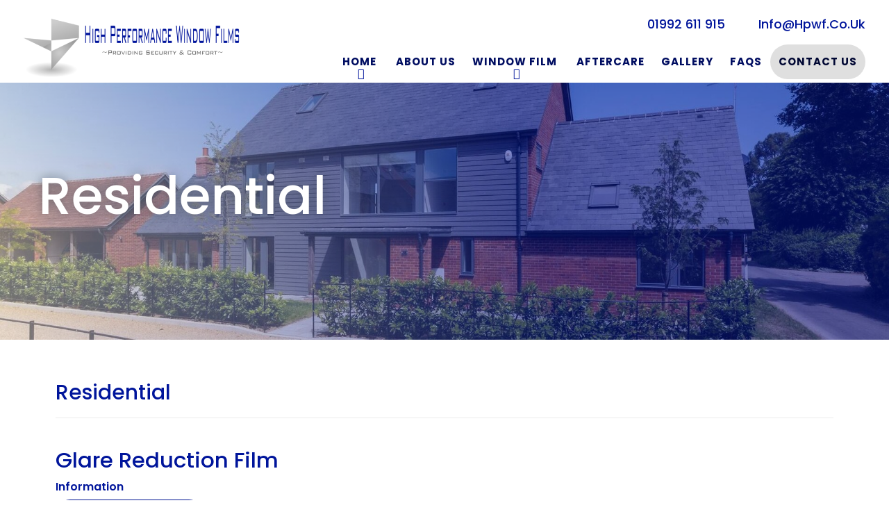

--- FILE ---
content_type: text/html; charset=UTF-8
request_url: https://www.highperformancewindowfilms.co.uk/window-film/residential?id=972478
body_size: 9049
content:
<!DOCTYPE html>
<html lang="en">
	<head>
		
		<title>Glare reduction film | Window Film Installation | High Performance Window Films   </title>
		<meta http-equiv="X-UA-Compatible" content="IE=edge,chrome=1">
		<meta charset="utf-8"> 
		<meta name="viewport"  content="width=device-width, initial-scale=1.0, maximum-scale=5.0" />

					<link rel="icon" type="image/ico"  href="https://content.webfactorysite.co.uk/22958-favicon.ico">
			<link rel="shortcut icon" href="https://content.webfactorysite.co.uk/22958-favicon.ico">
					<link rel="apple-touch-icon" href="https://content.webfactorysite.co.uk/22958-apple-touch-icon.png"/>
					<link rel="canonical" href="https://www.highperformancewindowfilms.co.uk/window-film/residential?id=972478" />

        
		<script type="application/ld+json">
		{
		"@context": "https://schema.org",
		"@type": "WebSite",
		"name": "High Performance Window Films",
		"url": "https://www.highperformancewindowfilms.co.uk"
		}
		</script>


        <meta property="og:site_name" content="High Performance Window Films" />
                    <meta property="og:site_name" content="Glare reduction film | Window Film Installation | High Performance Window Films   " />
            			    <meta property="og:image" content="https://content.webfactorysite.co.uk/sr_1700282_large.jpg?t=1710008649">
            			<meta property="og:title"  content="Glare reduction film" />
            

		<meta name="description" content="Learn about the benefits of glare reduction window film for your home and how it works." />
		<meta name="keywords" content="" />

		
        <link rel="stylesheet" href="/templates/css/stylesheet.css?sid=10854&hamburger=1&v=d1680815608&r=1">
		

		
		<link href="//fonts.googleapis.com/css?family=Poppins:300,400,500,600,700&display=swap" rel="stylesheet" type="text/css">
		


					<script src="https://ajax.googleapis.com/ajax/libs/jquery/3.7.1/jquery.min.js"></script>
			<script src="https://ajax.googleapis.com/ajax/libs/jqueryui/1.13.2/jquery-ui.min.js"></script>
		
		<script src="https://maxcdn.bootstrapcdn.com/bootstrap/3.3.7/js/bootstrap.min.js" integrity="sha384-Tc5IQib027qvyjSMfHjOMaLkfuWVxZxUPnCJA7l2mCWNIpG9mGCD8wGNIcPD7Txa" crossorigin="anonymous"></script>
		
		<script src="/scripts/owl.carousel.min.js?v=300126"></script>

		<script src="/scripts/owl.carousel.min.js?v=300126"></script>
		<script src="/scripts/core.js?v=300126"></script>
		<script src="https://assets.webfactory.co.uk/libraries/lightbox2/dist/js/lightbox.min.js"></script>
		<script src="/scripts/validator.min.js?v=300126"></script>
		<script src="/scripts/jquery.cookie.js?v=300126"></script>
		<script src="/scripts/bower_components/matchHeight/dist/jquery.matchHeight-min.js?v=300126"></script>
		<script src="/scripts/bower_components/bootstrap-select/dist/js/bootstrap-select.min.js?v=300126"></script>
		<script src="/scripts/bower_components/wow/dist/wow.min.js?v=300126"></script>

		<script src="https://unpkg.com/leaflet@1.9.4/dist/leaflet.js"></script>


					<script>

				// to top right away
				//if ( window.location.hash ) scroll(0,0);
				// void some browsers issue
				//setTimeout( function() { scroll(0,0); }, 1);

				$(window).on("load",function() {
                    
                    if ( window.location.hash ) scroll(0,0);
					// *only* if we have anchor on the url
					if(window.location.hash) {

						// smooth scroll to the anchor id
						$('html, body').animate({
							scrollTop: $(window.location.hash).offset().top + 'px'
						}, 1000, 'swing');
					}

				});
          
			</script>
					<script src="/scripts/mmenu-js-master/dist/mmenu.js?v=a300126"  crossorigin="anonymous"></script>
			<script src="/scripts/mhead-js-master/dist/mhead.js?v=a300126"  crossorigin="anonymous"></script>
			<script  type="module" src="/scripts/mburger-css-master/dist/mburger.js?v=a300126"  crossorigin="anonymous"></script>
					<script>

				document.addEventListener(
					"DOMContentLoaded", () => {
						new Mmenu( "#hamburger-mobile-nav", {
							"extensions": [
								"border-full",
								"fx-menu-slide",
								"fx-panels-slide-100",
								"fx-listitems-slide",
								"pagedim-black",
								"position-right",
								"shadow-page"
							]
						});
					}
				);
				$( document ).ready(function() {
					$('#hamburger-mobile-nav').removeClass('hide');
				});
	

				document.addEventListener(
					"DOMContentLoaded", () => {
						new Mhead( "#mobile-header-section-hamburger", {
							scroll: {
								hide: 200
							}
						});

					}
				);

			</script>
			        


		<script src="/scripts/bower_components/masonry-layout/dist/masonry.pkgd.min.js?v=300126"></script>

		<script type="text/javascript">
			$(document).ready(function(){
				

				
				new WOW().init();
			});
		</script>

		<style></style><script>
$(window).on("load", function(){
    animateNumbers();
});
$(window).scroll(animateNumbers);
var viewed = false;

function isScrolledIntoView(elem) {
    var docViewTop = $(window).scrollTop();
    var docViewBottom = docViewTop + $(window).height();

    var elemTop = $(elem).offset().top;
    var elemBottom = elemTop + $(elem).height();

    return ((elemBottom <= docViewBottom) && (elemTop >= docViewTop));
}

function animateNumbers() {
    if($(".stats-row").length){
          if (isScrolledIntoView($(".stats-row")) && !viewed) {
              viewed = true;
              $('.stats-row h3 .highlight').each(function () {
              $(this).prop('Counter',0).animate({
                  Counter: $(this).text()
              }, {
                  duration: 4000,
                  easing: 'swing',
                  step: function (now) {
                      $(this).text(Math.ceil(now));
                  }
              });
            });
          }
        }
    }
</script>


<script>
	$( document ).ready(function() {
$(".itemlister_v2template #lister-thumbnails").detach().appendTo(".item-F4")
});
</script><!-- Google tag (gtag.js) -->
<script async src="https://www.googletagmanager.com/gtag/js?id=G-GJYSXDQNJT"></script>
<script>
  window.dataLayer = window.dataLayer || [];
  function gtag(){dataLayer.push(arguments);}
  gtag('js', new Date());

  gtag('config', 'G-GJYSXDQNJT');
</script>
<!-- Google Tag Manager -->
<script>(function(w,d,s,l,i){w[l]=w[l]||[];w[l].push({'gtm.start':
new Date().getTime(),event:'gtm.js'});var f=d.getElementsByTagName(s)[0],
j=d.createElement(s),dl=l!='dataLayer'?'&l='+l:'';j.async=true;j.src=
'https://www.googletagmanager.com/gtm.js?id='+i+dl;f.parentNode.insertBefore(j,f);
})(window,document,'script','dataLayer','GTM-5RVGS7H');</script>
<!-- End Google Tag Manager --><script>
    $.post("/site/actions/stats-record", {z: Math.round(window.devicePixelRatio * 100), u: '', r: '/', s: '10854',c: 'https://www.highperformancewindowfilms.co.uk/window-film/residential?id=972478', p: 'Glare reduction film'});
</script>
         
				<script>
			document.cookie = "jscheck=1; path=/";
		</script>


        <script src="https://www.google.com/recaptcha/api.js?render=6LdkReQlAAAAAH23tp1qGirQxwV92ZCFsu-mDOP1" async defer ></script>
	</head>

	


	<body id="page148487" class="headercolourset footercolourset unconstrained subpage basketempty itemlister_v2template nav0 nav-desktop-type-horizontal nav-mobile-type-hamburger element-style-74 element-style-82 page148448 parentpage148448 uidpage uid972478">
		
		
		<div id="Residential"></div>


			<div id="fb-root"></div>
			<script async defer crossorigin="anonymous" src="https://connect.facebook.net/en_GB/sdk.js#xfbml=1&version=v16.0&appId=3126886674045730&autoLogAppEvents=1" nonce="p9D33jvj"></script>

			 
        <div id="mobile-navigation"  >
                        <nav id="hamburger-mobile-nav" class="hide  element-style-74 ">
      
          
                <ul>
                    
        
            
                                        <li id="mobile-navigation-0-parent-page-148428" class="navigation-0-page navigation-parent-page-li template-id-2896 has-sub-pages">                    
                    
										<a href="https://www.highperformancewindowfilms.co.uk/" >Home</a>
                                    <ul id="mobile-navigation-0-subs-ul-148428" class="navigation-subs-ul">
                                            <li id="mobile-navigation0-sub-page-148556" class="navigation-0-sub-page navigation-parent-page-li template-id-2896 has-sub-pages">
                            <a href="/home/testimonials" >Testimonials</a>
                        </li>

                                        </ul>
                                </li>
                            <li id="mobile-navigation-0-parent-page-148429" class="navigation-0-page navigation-parent-page-li template-id-2896">                    
                    
										<a href="https://www.highperformancewindowfilms.co.uk/about-us" >About us</a>
                                </li>
                            <li id="mobile-navigation-0-parent-page-148448" class="navigation-0-page navigation-parent-page-li template-id-2896 has-sub-pages">                    
                    
										<a href="https://www.highperformancewindowfilms.co.uk/window-film" >Window Film</a>
                                    <ul id="mobile-navigation-0-subs-ul-148448" class="navigation-subs-ul">
                                            <li id="mobile-navigation0-sub-page-148430" class="navigation-0-sub-page navigation-parent-page-li template-id-2896 has-sub-pages">
                            <a href="/window-film/conservatory-window-film" >Conservatory window film</a>
                        </li>

                                            <li id="mobile-navigation0-sub-page-148431" class="navigation-0-sub-page navigation-parent-page-li template-id-2896 has-sub-pages">
                            <a href="/window-film/residential-window-film" >Residential window film</a>
                        </li>

                                            <li id="mobile-navigation0-sub-page-148437" class="navigation-0-sub-page navigation-parent-page-li template-id-2896 has-sub-pages">
                            <a href="/window-film/commercial-window-film" >Commercial window film</a>
                        </li>

                                        </ul>
                                </li>
                            <li id="mobile-navigation-0-parent-page-148444" class="navigation-0-page navigation-parent-page-li template-id-4577">                    
                    
										<a href="https://www.highperformancewindowfilms.co.uk/aftercare" >Aftercare</a>
                                </li>
                            <li id="mobile-navigation-0-parent-page-148445" class="navigation-0-page navigation-parent-page-li template-id-34">                    
                    
										<a href="https://www.highperformancewindowfilms.co.uk/gallery" >Gallery</a>
                                </li>
                            <li id="mobile-navigation-0-parent-page-148446" class="navigation-0-page navigation-parent-page-li template-id-4577">                    
                    
										<a href="https://www.highperformancewindowfilms.co.uk/faqs" >FAQs</a>
                                </li>
                            <li id="mobile-navigation-0-parent-page-148447" class="navigation-0-page navigation-parent-page-li template-id-2896">                    
                    
										<a href="https://www.highperformancewindowfilms.co.uk/contact-us" >Contact us</a>
                                </li>
                                 
                
                </ul>
            
        </nav>
            </div>
    


			<div id="body-container">
           
							<div id="mobile-header-section-hamburger" class="visible-xs visible-sm">

					<div class="mobile-header-section-hamburger-droppoint">
							
						        <div id="mobilelogo" class="visible-xs visible-sm" style="padding-top: 5px; padding-bottom: 5px;">
            <a id="mobilelogolink" href="https://www.highperformancewindowfilms.co.uk">
                <img  style="max-height:70px;" class="img-responsive" src="https://content.webfactorysite.co.uk/sr_1693930.png?t=1710008926" alt="Window Film Installation | High Performance Window Films   "/>
               </a>
        </div>
    					</div>

					<a  id="mobile-header-section-hamburger-button" class="mburger mburger--squeeze" href="#hamburger-mobile-nav">
						<b></b>
						<b></b>
						<b></b>
					</a>
						
				</div>
				

			<div id="header-section">
								<div id="header-section-container" class="wrapper container bottom-corners-none desktop-logo-align-left ">
											<div class="row sideoflogonav" id="logo-left" >
							
							<div class="col-md-4">
								        <div id="logo" class="logoimage hidden-xs hidden-sm">
                            <a id="logolink" href="https://www.highperformancewindowfilms.co.uk">
                <img  class="img-responsive" src="https://content.webfactorysite.co.uk/sr_1691876.png?t=1710009009" alt="Window Film Installation | High Performance Window Films   "/>
                </a>
                        <h1><a id="logolink_headertext" href="https://www.highperformancewindowfilms.co.uk">Window Film Installation | High Performance Window Films   </a></h1>
                    </div>
        							</div>
							
							<div class="col-md-8">
								<div class="row">
									<div class="col-sm-12  text-right">
										    
                    
        
        <div class="social-buttons social-buttons-list socialmedialinkscontainer  shape-none size-medium">
        
                    
                        <ul class="clearfix">                                                            <li class="social-link-x"><a target="_blank" class="btn rounded-pill btn-social-icon btn-sm  btn-twitter" href="https://x.com/HPWFUK"><i class="fa-brands fa-x-twitter" aria-label="X"></i> <span>X</span></a></li>                        
                        <li class="social-link-instagram"><a target="_blank" class="btn rounded-pill btn-social-icon btn-sm  btn-instagram" href="https://www.instagram.com/highperformancewindowfilms"><i class="fa-brands fa-instagram" aria-label="Instagram"></i> <span>Instagram</span></a></li>            <li class="social-link-pinterest"><a target="_blank" class="btn rounded-pill btn-social-icon btn-sm  btn-pinterest" href="https://www.pinterest.co.uk/hpwfuk/"><i class="fa-brands fa-pinterest" aria-label="Pinterest "></i> <span>Pinterest</span></a></li>                                                                        </ul>        </div>
        
                    <h4 id="contact-line"><i class="fa fa-solid fa-phone"></i><a href="tel:01992611915" target="_blank">01992 611 915</a> <i class="fa fa-solid fa-envelope"></i><a href="mailto:info@hpwf.co.uk">info@hpwf.co.uk</a></h4>
            		
									</div>
                            
																			<div class="col-sm-12 nextologo-nav   mainnavigation hidden-sm hidden-xs pull-right ">
																						<div  class="horizontalnav">
												        
        
            <nav  id="nav_navigation"  >
                <ul class=" " id="nav_navigation_ul">
                                    
                        <li id="nav_link148428"  class="parentnavli  firstli  has-sub temp2896">
                                
                                                        <a  href="/">
                                Home                            </a>
                                                            <ul id="nav_navsub148428" class="  childnav">
                                                                            <li id="link148556" class="firstli lastli ">
                                                                                        <a  class="childnava  temp2930" href="/home/testimonials">
                                                <i class="fa-angle-double-right fa-solid"></i>Testimonials                                            </a>
                                        </li>
                                                                        </ul>
                                                        </li>
                                        
                        <li id="nav_link148429"  class="parentnavli     temp2896">
                                
                                                        <a  href="/about-us">
                                About us                            </a>
                                                    </li>
                                        
                        <li id="nav_link148448"  class="parentnavli    activeparent has-sub temp2896">
                                
                                                        <a  href="/window-film">
                                Window Film                            </a>
                                                            <ul id="nav_navsub148448" class="  activechildnav childnav">
                                                                            <li id="link148430" class="firstli  ">
                                                                                        <a  class="childnava  temp2896" href="/window-film/conservatory-window-film">
                                                <i class="fa-angle-double-right fa-solid"></i>Conservatory window film                                            </a>
                                        </li>
                                                                                <li id="link148431" class="  ">
                                                                                        <a  class="childnava  temp2896" href="/window-film/residential-window-film">
                                                <i class="fa-angle-double-right fa-solid"></i>Residential window film                                            </a>
                                        </li>
                                                                                <li id="link148437" class=" lastli ">
                                                                                        <a  class="childnava  temp2896" href="/window-film/commercial-window-film">
                                                <i class="fa-angle-double-right fa-solid"></i>Commercial window film                                            </a>
                                        </li>
                                                                        </ul>
                                                        </li>
                                        
                        <li id="nav_link148444"  class="parentnavli     temp4577">
                                
                                                        <a  href="/aftercare">
                                Aftercare                            </a>
                                                    </li>
                                        
                        <li id="nav_link148445"  class="parentnavli     temp34">
                                
                                                        <a  href="/gallery">
                                Gallery                            </a>
                                                    </li>
                                        
                        <li id="nav_link148446"  class="parentnavli     temp4577">
                                
                                                        <a  href="/faqs">
                                FAQs                            </a>
                                                    </li>
                                        
                        <li id="nav_link148447"  class="parentnavli lastli    temp2896">
                                
                                                        <a  href="/contact-us">
                                Contact us                            </a>
                                                    </li>
                                        </ul>
            </nav>
            											</div>
																					</div>
									
									
                            
                           		</div>
                            
								                            
                            </div>


							
							
                            
                  	  	</div>
                
                						</div>
							</div>



			
 
			<div id="banner-section">
								<div id="banner-section-container" class="wrapper top-corners-none bottom-corners-none ">
												<div id="banner">
								    
        <style>
            .owl-banner-479fb8fa-bb96-452b-8961-8e9fddcde079 .banner-slide img{
                display: block;
                width: 100%;
                height: auto;
            }
        </style>
    
        
            <script>
            $(document).ready(function() {
            
                $(".owl-banner-479fb8fa-bb96-452b-8961-8e9fddcde079").owlCarousel({
                
                    
                                            navigation : false, 
                        pagination: true,
                    
                    center: true,
                    
                    slideSpeed : 400,
                    paginationSpeed : 500,
                
                                            singleItem:true,
                                            
                    transitionStyle : 'fade',
                        
                    
                    itemsScaleUp :true,
                    autoHeight: true,
                    addClassActive: true
                
                });
                
                
                                                                    $(".owl-banner-479fb8fa-bb96-452b-8961-8e9fddcde079 .owl-controls").addClass('banner-controls-dots');
                                
                });
            </script>


        <div id="owl-banner-18496" class="owl-banner-479fb8fa-bb96-452b-8961-8e9fddcde079 owl-carousel owl-theme owl-banner-desktop hidden-xs">
                        <div class="banner-slide item element-style-133 element-style-98"  id="banner-slide-1700345" >
                                            <img src="https://content.webfactorysite.co.uk/sr_1700345_large.jpg?t=1710008647" alt="">
                                                <div class="slide-content-container container">
                                <div class="slide-content">
                                                                            <h3 class="slide-headline">Residential</h3>
                                        

                                    <div class="slide-buttons">
                                                                                                                                                            </div>
                                </div>
                            </div>
                                            </div>
                        </div>
            
        <style>
            .owl-banner-479fb8fa-bb96-452b-8961-8e9fddcde079-mobile .banner-slide img{
                display: block;
                width: 100%;
                height: auto;
            }
        </style>
    
        
            <script>
            $(document).ready(function() {
            
                $(".owl-banner-479fb8fa-bb96-452b-8961-8e9fddcde079-mobile").owlCarousel({
                
                    
                                            navigation : false, 
                        pagination: true,
                    
                    center: true,
                    
                    slideSpeed : 400,
                    paginationSpeed : 500,
                
                                            singleItem:true,
                                            
                    transitionStyle : 'fade',
                        
                    
                    itemsScaleUp :true,
                    autoHeight: true,
                    addClassActive: true
                
                });
                
                
                                                                    $(".owl-banner-479fb8fa-bb96-452b-8961-8e9fddcde079-mobile .owl-controls").addClass('banner-controls-dots');
                                
                });
            </script>


        <div id="owl-banner-18496-mobile" class="owl-banner-479fb8fa-bb96-452b-8961-8e9fddcde079 owl-carousel owl-theme owl-banner-mobile visible-xs">
                        <div class="banner-slide item element-style-133 element-style-98"  id="banner-slide-1700346" >
                                            <img src="https://content.webfactorysite.co.uk/sr_1700346_large.jpg?t=1710008647" alt="">
                                                <div class="slide-content-container container">
                                <div class="slide-content">
                                                                            <h3 class="slide-headline">Residential</h3>
                                        

                                    <div class="slide-buttons">
                                                                                                                                                            </div>
                                </div>
                            </div>
                                            </div>
                        </div>
        							</div>
																</div>
							</div>



				
	




			<div id="content-section">
								<div id="content-section-container" class="top-corners-none bottom-corners-none wrapper container top-corners-none">
					       
    
       				<div id="main" class="row">
		
													<div id="sidebar" class="hidden">
								<div id="sidebarcontainer">
																</div>
							</div> 
							


						<div id="maincontent"  class="col-sm-12   "> 
							<div id="main-contentcontainer">
								<div class="pagetitle-wrapper"><h2 id="pagetitle" class=" ">Residential</h2></div>											<div class="smartpagesection pagesection  ">
											<div class="smartpagesection-container pagesection-container   " >
											<div id="itemlister-item">

			<div class="item-container">

			<div class="row">
				<div class="col-sm-4">
					
<div class="lister-primary-image">
                <a title="" id="anc1700282" data-lightbox="group972478" target="_blank" data-fancybox-group="group972478" href="https://content.webfactorysite.co.uk/sr_1700282_large.jpg?t=1710008649">
                    <img  class="img-responsive img-fit " src="https://content.webfactorysite.co.uk/sr_1700282_largeish.jpg?t=1710008649">
        <p class="lister-primary-image-caption" style="display:none"></p>
                </a>
        
</div>     <style>
        .lister-thumbnail img, {
            display: block;
            width: 100%;
            height: auto;
        }
    </style>

    <script>
        $(document).ready(function() {
            $("#lister-thumbnails").owlCarousel({
                items             : 4,
                itemsDesktop      : [1199,4],
                itemsDesktopSmall : [979,3],
                itemsTablet       : [768,3],
                itemsMobile       : [479,3],
                navigation        : true,
                pagination        : false
            });

        });
    </script>


    <div id="lister-thumbnails" class="lister-thumbnails owl-carousel owl-theme">
                        <div class="banner-slide-nav">
                                            <a title="" data-lightbox="group972478" class="fancy" target="_blank" href="https://content.webfactorysite.co.uk/sr_1698062_large.png?t=1710008742" >
                            <img class="img-responsive img-fit" alt="Glare reduction film" src="https://content.webfactorysite.co.uk/sr_1698062_largeish.png?t=1710008742" />
                        </a>
                        
                </div>
                                <div class="banner-slide-nav">
                                            <a title="" data-lightbox="group972478" class="fancy" target="_blank" href="https://content.webfactorysite.co.uk/sr_1698072_large.png?t=1710008742" >
                            <img class="img-responsive img-fit" alt="Glare reduction film" src="https://content.webfactorysite.co.uk/sr_1698072_largeish.png?t=1710008742" />
                        </a>
                        
                </div>
                                <div class="banner-slide-nav">
                                            <a title="" data-lightbox="group972478" class="fancy" target="_blank" href="https://content.webfactorysite.co.uk/sr_1698068_large.png?t=1710008742" >
                            <img class="img-responsive img-fit" alt="Glare reduction film" src="https://content.webfactorysite.co.uk/sr_1698068_largeish.png?t=1710008742" />
                        </a>
                        
                </div>
                    
    </div>	

				
				</div>

				<div class="col-sm-8">
				
					<h3 class="item-title">Glare reduction film</h3>    
					
					
					
			<div class="item-field item-F4  item-field-big text ">

							<h4 class="item-field-title">Information</h4>
			

			<p><a href="https://www.highperformancewindowfilms.co.uk/contact-us" class="btn btn-primary">Book A Free Survey Today</a></p>
<p>We understand that glare can be a nuisance in your home, especially when it affects your comfort and productivity. At High Performance Window Films, we offer a range of window films that can help you reduce glare and enjoy a more comfortable environment.</p>
<p>If you're struggling with glare in your home, our window films can offer a simple and effective solution. By reducing the amount of light that enters your home, our films can help you enjoy a more comfortable and productive environment, without sacrificing natural light or views. To learn more about our range of window films and how they can benefit you, <a href="https://www.highperformancewindowfilms.co.uk/contact-us"><strong>Contact Us</strong></a> today to arrange a free site survey and check out our <a href="https://www.highperformancewindowfilms.co.uk/gallery"><strong>Gallery</strong></a> page.</p>
    		</div>

        					

					
					
					<div class="item-footer-text">
											</div>

                    <div class="item-footer-php">
											</div>

					    <div class="sociallinks gutter-bottom">
        <div class="social-sharing " data-permalink="https%3A%2F%2Fwww.highperformancewindowfilms.co.uk%2Fwindow-film%2Fresidential%3Fid%3D972478">

        <style>
        .social-share {
            padding-left: 8px;
        }
        </style>
        
            <!-- Facebook -->
            <a target="_blank" href="https://www.facebook.com/sharer.php?u=https%3A%2F%2Fwww.highperformancewindowfilms.co.uk%2Fwindow-film%2Fresidential%3Fid%3D972478" class="social-share share-facebook">
                <i class="fa-brands fa-facebook"></i>
                <span class="share-title">Like</span>
            </a>
            
            <!-- Twitter -->
                    
            <a target="_blank" href="https://x.com/share?url=https%3A%2F%2Fwww.highperformancewindowfilms.co.uk%2Fwindow-film%2Fresidential%3Fid%3D972478&text=Glare+reduction+film+%7C+Window+Film+Installation+%7C+High+Performance+Window+Films+++&via=HPWFUK" class="social-share share-twitter">
                <i class="fa-brands fa-x-twitter"></i>
                <span class="share-title">Post</span>
            </a>

            <!-- Pinterest -->
            <a target="_blank" href="https://pinterest.com/pin/create/button/?url=https%3A%2F%2Fwww.highperformancewindowfilms.co.uk%2Fwindow-film%2Fresidential%3Fid%3D972478&media=https://content.webfactorysite.co.uk/." class="social-share share-pinterest">
                <i class="fa-brands fa-pinterest"></i>
                <span class="share-title">Pin it</span>
            </a>
            
        

        </div>
    </div>
    
				</div>
			</div>

		</div>


		<hr />
<ul class="nav nav-tabs  gutter-none" id="itemlister-tabs">

					<li class="active"><a href="#tab-F5" data-toggle="tab">Benefits</a></li>
				
</ul>


 
 


<div class="tab-content gutter-bottom">
	
	

			

		<div id="tab-F5" class="tab-pane active item-F5">


			<p><p><strong>1. Glare Rejection</strong><br />
Reduce glare by up to 95% by reducing the amount of light that enters your home, this can help you enjoy a more comfortable and productive environment, without sacrificing natural light or views.</p>
<p><strong>2. Protection From UV Rays</strong><br />
UV rays can cause damage to your skin, furniture, and flooring. Window film can block up to 99% of harmful UV rays, protecting you and your belongings from damage.</p>
<p><strong>3. Increased Privacy</strong><br />
If you're looking for increased privacy, window film is an excellent solution. It's available in a variety of opacities and can be customised to suit your needs.</p>
<p><strong>4. Energy Efficiency</strong><br />
Window film can significantly reduce the amount of energy your home consumes by preventing heat from entering your home during the summer months. This means that you'll save money on your energy bills and reduce your carbon footprint. Window film can reduce cooling costs by up to 30%.</p>
<p><strong>5. Heat reduction</strong><br />
Typically up to 80% heat reduction can be achieved, vastly improving comfort levels, while still giving you optically clear outward vision in daylight hours.</p></p>
		</div>

		

			

		<div id="tab-F6" class="tab-pane  item-F6 emptyfield">


			<p></p>
		</div>

		

			

		<div id="tab-F7" class="tab-pane  item-F7 emptyfield">


			<p></p>
		</div>

		

			

		<div id="tab-F8" class="tab-pane  item-F8 emptyfield">


			<p></p>
		</div>

		

			

		<div id="tab-F9" class="tab-pane  item-F9 emptyfield">


			<p></p>
		</div>

		

			

		<div id="tab-F10" class="tab-pane  item-F10 emptyfield">


			<p></p>
		</div>

		

			

		<div id="tab-F11" class="tab-pane  item-F11 emptyfield">


			<p></p>
		</div>

		

			

		<div id="tab-F12" class="tab-pane  item-F12 emptyfield">


			<p></p>
		</div>

		

			

		<div id="tab-F13" class="tab-pane  item-F13 emptyfield">


			<p></p>
		</div>

		

			

		<div id="tab-F14" class="tab-pane  item-F14 emptyfield">


			<p></p>
		</div>

		

			

		<div id="tab-F15" class="tab-pane  item-F15 emptyfield">


			<p></p>
		</div>

		

			

		<div id="tab-F16" class="tab-pane  item-F16 emptyfield">


			<p></p>
		</div>

		

			

		<div id="tab-F17" class="tab-pane  item-F17 emptyfield">


			<p></p>
		</div>

		

			

		<div id="tab-F18" class="tab-pane  item-F18 emptyfield">


			<p></p>
		</div>

		

			

		<div id="tab-F19" class="tab-pane  item-F19 emptyfield">


			<p></p>
		</div>

		

			

		<div id="tab-F20" class="tab-pane  item-F20 emptyfield">


			<p></p>
		</div>

		

			

		<div id="tab-F21" class="tab-pane  item-F21 emptyfield">


			<p></p>
		</div>

		

			

		<div id="tab-F22" class="tab-pane  item-F22 emptyfield">


			<p></p>
		</div>

		

			

		<div id="tab-F23" class="tab-pane  item-F23 emptyfield">


			<p></p>
		</div>

		

			

		<div id="tab-F24" class="tab-pane  item-F24 emptyfield">


			<p></p>
		</div>

		

			

		<div id="tab-F25" class="tab-pane  item-F25 emptyfield">


			<p></p>
		</div>

		

			

		<div id="tab-F26" class="tab-pane  item-F26 emptyfield">


			<p></p>
		</div>

		

			

		<div id="tab-F27" class="tab-pane  item-F27 emptyfield">


			<p></p>
		</div>

		

			

		<div id="tab-F28" class="tab-pane  item-F28 emptyfield">


			<p></p>
		</div>

		

			

		<div id="tab-F29" class="tab-pane  item-F29 emptyfield">


			<p></p>
		</div>

		

			

		<div id="tab-F30" class="tab-pane  item-F30 emptyfield">


			<p></p>
		</div>

		

			

		<div id="tab-F31" class="tab-pane  item-F31 emptyfield">


			<p></p>
		</div>

		

			

		<div id="tab-F32" class="tab-pane  item-F32 emptyfield">


			<p></p>
		</div>

		

			

		<div id="tab-F33" class="tab-pane  item-F33 emptyfield">


			<p></p>
		</div>

		

			

		<div id="tab-F34" class="tab-pane  item-F34 emptyfield">


			<p></p>
		</div>

		

			

		<div id="tab-F35" class="tab-pane  item-F35 emptyfield">


			<p></p>
		</div>

		

			

		<div id="tab-F36" class="tab-pane  item-F36 emptyfield">


			<p></p>
		</div>

		

			

		<div id="tab-F37" class="tab-pane  item-F37 emptyfield">


			<p></p>
		</div>

		

			

		<div id="tab-F38" class="tab-pane  item-F38 emptyfield">


			<p></p>
		</div>

		

			

		<div id="tab-F39" class="tab-pane  item-F39 emptyfield">


			<p></p>
		</div>

		

			

		<div id="tab-F40" class="tab-pane  item-F40 emptyfield">


			<p></p>
		</div>

		

			

		<div id="tab-F41" class="tab-pane  item-F41 emptyfield">


			<p></p>
		</div>

		

			

		<div id="tab-F42" class="tab-pane  item-F42 emptyfield">


			<p></p>
		</div>

		

			

		<div id="tab-F43" class="tab-pane  item-F43 emptyfield">


			<p></p>
		</div>

		

			

		<div id="tab-F44" class="tab-pane  item-F44 emptyfield">


			<p></p>
		</div>

		

			

		<div id="tab-F45" class="tab-pane  item-F45 emptyfield">


			<p></p>
		</div>

		

			

		<div id="tab-F46" class="tab-pane  item-F46 emptyfield">


			<p></p>
		</div>

		

			

		<div id="tab-F47" class="tab-pane  item-F47 emptyfield">


			<p></p>
		</div>

		

			

		<div id="tab-F48" class="tab-pane  item-F48 emptyfield">


			<p></p>
		</div>

		

			

		<div id="tab-F49" class="tab-pane  item-F49 emptyfield">


			<p></p>
		</div>

		

			

		<div id="tab-F50" class="tab-pane  item-F50 emptyfield">


			<p></p>
		</div>

		

			

		<div id="tab-F51" class="tab-pane  item-F51 emptyfield">


			<p></p>
		</div>

		

			

		<div id="tab-F52" class="tab-pane  item-F52 emptyfield">


			<p></p>
		</div>

		

			

		<div id="tab-F53" class="tab-pane  item-F53 emptyfield">


			<p></p>
		</div>

		

			

		<div id="tab-F54" class="tab-pane  item-F54 emptyfield">


			<p></p>
		</div>

		

			

		<div id="tab-F55" class="tab-pane  item-F55 emptyfield">


			<p></p>
		</div>

		

			

		<div id="tab-F56" class="tab-pane  item-F56 emptyfield">


			<p></p>
		</div>

		

			

		<div id="tab-F57" class="tab-pane  item-F57 emptyfield">


			<p></p>
		</div>

		

			

		<div id="tab-F58" class="tab-pane  item-F58 emptyfield">


			<p></p>
		</div>

		

			

		<div id="tab-F59" class="tab-pane  item-F59 emptyfield">


			<p></p>
		</div>

		

			

		<div id="tab-F60" class="tab-pane  item-F60 emptyfield">


			<p></p>
		</div>

		

			

		<div id="tab-F61" class="tab-pane  item-F61 emptyfield">


			<p></p>
		</div>

		

			

		<div id="tab-F62" class="tab-pane  item-F62 emptyfield">


			<p></p>
		</div>

		

			

		<div id="tab-F63" class="tab-pane  item-F63 emptyfield">


			<p></p>
		</div>

		

			

		<div id="tab-F64" class="tab-pane  item-F64 emptyfield">


			<p></p>
		</div>

		

			

		<div id="tab-F65" class="tab-pane  item-F65 emptyfield">


			<p></p>
		</div>

		

			

		<div id="tab-F66" class="tab-pane  item-F66 emptyfield">


			<p></p>
		</div>

		

			

		<div id="tab-F67" class="tab-pane  item-F67 emptyfield">


			<p></p>
		</div>

		

			

		<div id="tab-F68" class="tab-pane  item-F68 emptyfield">


			<p></p>
		</div>

		

			

		<div id="tab-F69" class="tab-pane  item-F69 emptyfield">


			<p></p>
		</div>

		

			

		<div id="tab-F70" class="tab-pane  item-F70 emptyfield">


			<p></p>
		</div>

		</div>
</div></div>
											</div>

													</div>
					</div>
				         	</div>
        


				
					</div>
			</div>


		



	<div id="footer-section" class="unconstrained">
					<div id="footer-section-container" class=" top-corners-none   container">
									<div id="footer-page-content" class="gutter-top">
					            
            <div class="pagesection cols-multiple pagesection-element-style-122 pagesection-element-style-154 odd    pagesection-margin-b-40" id="printed-pagesection-512672">
                <div class="pagesection-container   " >

                    <div id="" class="row margin-b-40 row-4cols">

                        
                                                    <div class="col-sm-6 col-md-3">
                                                <div  class="page_element  page_element_d3e26674fa element-style-122 equal el_col_1 el_col_1_1 page_element_type_18 element_text  gutter-bottom">
                    <h3 class="">Site Map</h3>
<p><a href="https://www.highperformancewindowfilms.co.uk/">Home</a><br />
<a href="https://www.highperformancewindowfilms.co.uk/about-us">About Us</a><br />
<a href="https://www.highperformancewindowfilms.co.uk/window-film">Window Film</a><br />
<a href="https://www.highperformancewindowfilms.co.uk/aftercare">Aftercare</a><br />
<a href="https://www.highperformancewindowfilms.co.uk/gallery">Gallery</a><br />
<a href="https://www.highperformancewindowfilms.co.uk/faqs">FAQs</a><br />
<a href="https://www.highperformancewindowfilms.co.uk/contact-us">Contact Us</a><br />
<a href="https://content.webfactorysite.co.uk/10854_high performace window films - privacy policy.pdf">Privacy Policy</a></p>                </div>
                                            </div>
                                                    <div class="col-sm-6 col-md-3">
                                                <div  class="page_element  page_element_32d4255a40 element-style-122 equal el_col_2 el_col_2_1 page_element_type_18 element_text  gutter-bottom">
                    <h3 class="">Window Film</h3>
<p><i class="fa fa-solid fa-house-day"></i> <a href="https://www.highperformancewindowfilms.co.uk/window-film/conservatory-window-film">Conservatory Window Film</a><br />
<i class="fa fa-solid fa-house-person-leave"></i> <a href="https://www.highperformancewindowfilms.co.uk/window-film/residential-window-film">Residential Window Film</a><br />
<i class="fa fa-solid fa-buildings"></i> <a href="https://www.highperformancewindowfilms.co.uk/window-film/commercial-window-film">Commercial Window Film</a></p>                </div>
                                            </div>
                                                    <div class="col-sm-6 col-md-3">
                                                <div  class="page_element  page_element_6dda900a40 element-style-122 equal el_col_3 el_col_3_1 page_element_type_18 element_text  gutter-bottom">
                    <h3 class="">Get In Touch</h3>
<p><i class="fa fa-solid fa-phone"></i> <a href="tel:01992611915" target="_blank">01992 611 915</a><br />
<i class="fa fa-solid fa-envelope"></i> <a href="mailto:info@hpwf.co.uk">info@hpwf.co.uk</a><br />
<i class="fa fa-solid fa-book"></i>  <a href="https://www.highperformancewindowfilms.co.uk/contact-us"><strong><em>Book A Survey Today</em></strong></a><br />
<i class="fa fa-solid fa-map-marker"></i> Waltham Abbey,<br />
Essex</p>                </div>
                                            </div>
                                                    <div class="col-sm-6 col-md-3">
                                                <div  class="page_element  page_element_7a9ef62f7e element-style-154 equal el_col_4 el_col_4_1 page_element_type_21 element_php">
                        
                    
        
        <div class="social-buttons social-buttons-list socialmedialinkscontainer  shape-none size-medium">
        
                    
            <h3>Follow us</h3>            <ul class="clearfix">                                                            <li class="social-link-x"><a target="_blank" class="btn rounded-pill btn-social-icon btn-sm  btn-twitter" href="https://x.com/HPWFUK"><i class="fa-brands fa-x-twitter" aria-label="X"></i> <span>X</span></a></li>                        
                        <li class="social-link-instagram"><a target="_blank" class="btn rounded-pill btn-social-icon btn-sm  btn-instagram" href="https://www.instagram.com/highperformancewindowfilms"><i class="fa-brands fa-instagram" aria-label="Instagram"></i> <span>Instagram</span></a></li>            <li class="social-link-pinterest"><a target="_blank" class="btn rounded-pill btn-social-icon btn-sm  btn-pinterest" href="https://www.pinterest.co.uk/hpwfuk/"><i class="fa-brands fa-pinterest" aria-label="Pinterest "></i> <span>Pinterest</span></a></li>                                                                        </ul>        </div>
        
                            </div>
                                            </div>
                        

                    </div>	
                </div>
            </div>
                    <div class="pagesection cols-single pagesection-element-style-121 even    pagesection-" id="printed-pagesection-514319">
                <div class="pagesection-container   " >
                    <div id="" class="row  row-1col ">


                                                    <div class="col-sm-12">
                                                <div  class="page_element  page_element_af8479e4c element-style-121 text-center  el_col_1 el_col_1_1 page_element_type_20 element_text  gutter-bottom">
                    <p>Copyright © High Performance Window Films 2026 All rights reserved</p>                </div>
                                            </div>
                            
                    </div>
                </div>
            </div>	
            					</div>
								<hr>

			
            <ul id="footer_seo_links_list">
                                    <li><a href="https://www.highperformancewindowfilms.co.uk/window-film/conservatory-window-film">Window film</a></li>
                                        <li><a href="https://www.highperformancewindowfilms.co.uk/window-film/conservatory-window-film">Conservatory window film</a></li>
                                        <li><a href="https://www.highperformancewindowfilms.co.uk/window-film">Privacy window film</a></li>
                                </ul>
                        <p class="footerbrand webfactore"><a  href="https://www.webfactory.co.uk">Website Design</a> by <span class="brandlogo dark">Webfactory</span></p>
                
    
    					</div>
							</div>

		</div>
						<style>
					.element-style-98 {   }  .element-style-98 .slide-content-container{ position:absolute;   left:0!important;   right:0!important;   bottom:0!important;   top:0!important;   text-align:left; } .element-style-98 .slide-content{  position:absolute;   left:50%;   top:50%;   transform:translate(-50%, -50%);   width:100%;   padding:0 75px; }   @media only screen and (max-width :1200px) {   }  @media only screen and (max-width :992px) {   }  @media only screen and (max-width :768px) {   }  @media only screen and (max-width :480px) {   } 
				</style>
								<style>
					.element-style-133 {   }   @media only screen and (max-width :1200px) {   }  @media only screen and (max-width :992px) {   }  @media only screen and (max-width :768px) {   }  @media only screen and (max-width :480px) {   } 
				</style>
				

		<!-- SID:10854-->
		<!-- PageID:148487-->
		<!-- TempID:62-->
		<!-- TID: Webfactory 10-->
		<!-- 3.22.188.202 -->
		<!-- 172.30.5.26 -->
		<!-- CSS:462-->
		<!-- Con:https80-->

		<script>




			$(window).on("load ", function() {

				
				$('.gallery-image-div').matchHeight();
				$('.item-container').matchHeight();
				$('.equalheight').matchHeight();
				$('.matchheight').matchHeight();
				$('.element_smart_featurebox').matchHeight();
				$('.page_element.well').matchHeight();
				$('.page_element.element_smart_featurebox').matchHeight();
				$('.departmentwithinitem').matchHeight();
				$('.page_element.equal').matchHeight({ byRow: false});
				$('.productitem ').matchHeight({ byRow: true});
				$('.listerfeed.itemlisterlist .col-md-4').matchHeight();
							
			});

			
		</script>		

		<script src="/scripts/translation.js"></script>
					<div id="sitemodal" class="modal fade" tabindex="-1" role="dialog" aria-label="modal">
				<div class="modal-dialog" role="document">
					<div class="modal-content">
                        <div class="modal-header">
                            <button type="button" class="close" data-dismiss="modal" aria-label="Close"><span >&times;</span></button>
                        </div>
						<div class="modal-body">
								
														</div>
					</div>
				</div>
			</div>



						<div id="sitemodal2" class="modal fade" tabindex="-1" role="dialog" aria-label="modal">
				<div class="modal-dialog" role="document">
					<div class="modal-content">
                        <div class="modal-header">
                            <button type="button" class="close" data-dismiss="modal" aria-label="Close"><span >&times;</span></button>
                        </div>
						<div class="modal-body">
								
														</div>
					</div>
				</div>
			</div>



						<div id="sitemodal3" class="modal fade" tabindex="-1" role="dialog" aria-label="modal">
				<div class="modal-dialog" role="document">
					<div class="modal-content">
                        <div class="modal-header">
                            <button type="button" class="close" data-dismiss="modal" aria-label="Close"><span >&times;</span></button>
                        </div>
						<div class="modal-body">
								
														</div>
					</div>
				</div>
			</div>



						<div id="sitemodal4" class="modal fade" tabindex="-1" role="dialog" aria-label="modal">
				<div class="modal-dialog" role="document">
					<div class="modal-content">
                        <div class="modal-header">
                            <button type="button" class="close" data-dismiss="modal" aria-label="Close"><span >&times;</span></button>
                        </div>
						<div class="modal-body">
								
														</div>
					</div>
				</div>
			</div>



						<div id="sitemodal5" class="modal fade" tabindex="-1" role="dialog" aria-label="modal">
				<div class="modal-dialog" role="document">
					<div class="modal-content">
                        <div class="modal-header">
                            <button type="button" class="close" data-dismiss="modal" aria-label="Close"><span >&times;</span></button>
                        </div>
						<div class="modal-body">
								
														</div>
					</div>
				</div>
			</div>



						<div id="sitemodal6" class="modal fade" tabindex="-1" role="dialog" aria-label="modal">
				<div class="modal-dialog" role="document">
					<div class="modal-content">
                        <div class="modal-header">
                            <button type="button" class="close" data-dismiss="modal" aria-label="Close"><span >&times;</span></button>
                        </div>
						<div class="modal-body">
								
														</div>
					</div>
				</div>
			</div>



						<div id="sitemodal7" class="modal fade" tabindex="-1" role="dialog" aria-label="modal">
				<div class="modal-dialog" role="document">
					<div class="modal-content">
                        <div class="modal-header">
                            <button type="button" class="close" data-dismiss="modal" aria-label="Close"><span >&times;</span></button>
                        </div>
						<div class="modal-body">
								
														</div>
					</div>
				</div>
			</div>



						<div id="sitemodal8" class="modal fade" tabindex="-1" role="dialog" aria-label="modal">
				<div class="modal-dialog" role="document">
					<div class="modal-content">
                        <div class="modal-header">
                            <button type="button" class="close" data-dismiss="modal" aria-label="Close"><span >&times;</span></button>
                        </div>
						<div class="modal-body">
								
														</div>
					</div>
				</div>
			</div>



			


		<div id="popup-modal" class="modal fade" tabindex="-1" role="dialog">
			
		</div>

        <!-- 17230526 -->
        <!-- 322188202 -->
      
		



	</body>
</html>

--- FILE ---
content_type: text/html; charset=utf-8
request_url: https://www.google.com/recaptcha/api2/anchor?ar=1&k=6LdkReQlAAAAAH23tp1qGirQxwV92ZCFsu-mDOP1&co=aHR0cHM6Ly93d3cuaGlnaHBlcmZvcm1hbmNld2luZG93ZmlsbXMuY28udWs6NDQz&hl=en&v=N67nZn4AqZkNcbeMu4prBgzg&size=invisible&anchor-ms=20000&execute-ms=30000&cb=2fcdviqy74wk
body_size: 48574
content:
<!DOCTYPE HTML><html dir="ltr" lang="en"><head><meta http-equiv="Content-Type" content="text/html; charset=UTF-8">
<meta http-equiv="X-UA-Compatible" content="IE=edge">
<title>reCAPTCHA</title>
<style type="text/css">
/* cyrillic-ext */
@font-face {
  font-family: 'Roboto';
  font-style: normal;
  font-weight: 400;
  font-stretch: 100%;
  src: url(//fonts.gstatic.com/s/roboto/v48/KFO7CnqEu92Fr1ME7kSn66aGLdTylUAMa3GUBHMdazTgWw.woff2) format('woff2');
  unicode-range: U+0460-052F, U+1C80-1C8A, U+20B4, U+2DE0-2DFF, U+A640-A69F, U+FE2E-FE2F;
}
/* cyrillic */
@font-face {
  font-family: 'Roboto';
  font-style: normal;
  font-weight: 400;
  font-stretch: 100%;
  src: url(//fonts.gstatic.com/s/roboto/v48/KFO7CnqEu92Fr1ME7kSn66aGLdTylUAMa3iUBHMdazTgWw.woff2) format('woff2');
  unicode-range: U+0301, U+0400-045F, U+0490-0491, U+04B0-04B1, U+2116;
}
/* greek-ext */
@font-face {
  font-family: 'Roboto';
  font-style: normal;
  font-weight: 400;
  font-stretch: 100%;
  src: url(//fonts.gstatic.com/s/roboto/v48/KFO7CnqEu92Fr1ME7kSn66aGLdTylUAMa3CUBHMdazTgWw.woff2) format('woff2');
  unicode-range: U+1F00-1FFF;
}
/* greek */
@font-face {
  font-family: 'Roboto';
  font-style: normal;
  font-weight: 400;
  font-stretch: 100%;
  src: url(//fonts.gstatic.com/s/roboto/v48/KFO7CnqEu92Fr1ME7kSn66aGLdTylUAMa3-UBHMdazTgWw.woff2) format('woff2');
  unicode-range: U+0370-0377, U+037A-037F, U+0384-038A, U+038C, U+038E-03A1, U+03A3-03FF;
}
/* math */
@font-face {
  font-family: 'Roboto';
  font-style: normal;
  font-weight: 400;
  font-stretch: 100%;
  src: url(//fonts.gstatic.com/s/roboto/v48/KFO7CnqEu92Fr1ME7kSn66aGLdTylUAMawCUBHMdazTgWw.woff2) format('woff2');
  unicode-range: U+0302-0303, U+0305, U+0307-0308, U+0310, U+0312, U+0315, U+031A, U+0326-0327, U+032C, U+032F-0330, U+0332-0333, U+0338, U+033A, U+0346, U+034D, U+0391-03A1, U+03A3-03A9, U+03B1-03C9, U+03D1, U+03D5-03D6, U+03F0-03F1, U+03F4-03F5, U+2016-2017, U+2034-2038, U+203C, U+2040, U+2043, U+2047, U+2050, U+2057, U+205F, U+2070-2071, U+2074-208E, U+2090-209C, U+20D0-20DC, U+20E1, U+20E5-20EF, U+2100-2112, U+2114-2115, U+2117-2121, U+2123-214F, U+2190, U+2192, U+2194-21AE, U+21B0-21E5, U+21F1-21F2, U+21F4-2211, U+2213-2214, U+2216-22FF, U+2308-230B, U+2310, U+2319, U+231C-2321, U+2336-237A, U+237C, U+2395, U+239B-23B7, U+23D0, U+23DC-23E1, U+2474-2475, U+25AF, U+25B3, U+25B7, U+25BD, U+25C1, U+25CA, U+25CC, U+25FB, U+266D-266F, U+27C0-27FF, U+2900-2AFF, U+2B0E-2B11, U+2B30-2B4C, U+2BFE, U+3030, U+FF5B, U+FF5D, U+1D400-1D7FF, U+1EE00-1EEFF;
}
/* symbols */
@font-face {
  font-family: 'Roboto';
  font-style: normal;
  font-weight: 400;
  font-stretch: 100%;
  src: url(//fonts.gstatic.com/s/roboto/v48/KFO7CnqEu92Fr1ME7kSn66aGLdTylUAMaxKUBHMdazTgWw.woff2) format('woff2');
  unicode-range: U+0001-000C, U+000E-001F, U+007F-009F, U+20DD-20E0, U+20E2-20E4, U+2150-218F, U+2190, U+2192, U+2194-2199, U+21AF, U+21E6-21F0, U+21F3, U+2218-2219, U+2299, U+22C4-22C6, U+2300-243F, U+2440-244A, U+2460-24FF, U+25A0-27BF, U+2800-28FF, U+2921-2922, U+2981, U+29BF, U+29EB, U+2B00-2BFF, U+4DC0-4DFF, U+FFF9-FFFB, U+10140-1018E, U+10190-1019C, U+101A0, U+101D0-101FD, U+102E0-102FB, U+10E60-10E7E, U+1D2C0-1D2D3, U+1D2E0-1D37F, U+1F000-1F0FF, U+1F100-1F1AD, U+1F1E6-1F1FF, U+1F30D-1F30F, U+1F315, U+1F31C, U+1F31E, U+1F320-1F32C, U+1F336, U+1F378, U+1F37D, U+1F382, U+1F393-1F39F, U+1F3A7-1F3A8, U+1F3AC-1F3AF, U+1F3C2, U+1F3C4-1F3C6, U+1F3CA-1F3CE, U+1F3D4-1F3E0, U+1F3ED, U+1F3F1-1F3F3, U+1F3F5-1F3F7, U+1F408, U+1F415, U+1F41F, U+1F426, U+1F43F, U+1F441-1F442, U+1F444, U+1F446-1F449, U+1F44C-1F44E, U+1F453, U+1F46A, U+1F47D, U+1F4A3, U+1F4B0, U+1F4B3, U+1F4B9, U+1F4BB, U+1F4BF, U+1F4C8-1F4CB, U+1F4D6, U+1F4DA, U+1F4DF, U+1F4E3-1F4E6, U+1F4EA-1F4ED, U+1F4F7, U+1F4F9-1F4FB, U+1F4FD-1F4FE, U+1F503, U+1F507-1F50B, U+1F50D, U+1F512-1F513, U+1F53E-1F54A, U+1F54F-1F5FA, U+1F610, U+1F650-1F67F, U+1F687, U+1F68D, U+1F691, U+1F694, U+1F698, U+1F6AD, U+1F6B2, U+1F6B9-1F6BA, U+1F6BC, U+1F6C6-1F6CF, U+1F6D3-1F6D7, U+1F6E0-1F6EA, U+1F6F0-1F6F3, U+1F6F7-1F6FC, U+1F700-1F7FF, U+1F800-1F80B, U+1F810-1F847, U+1F850-1F859, U+1F860-1F887, U+1F890-1F8AD, U+1F8B0-1F8BB, U+1F8C0-1F8C1, U+1F900-1F90B, U+1F93B, U+1F946, U+1F984, U+1F996, U+1F9E9, U+1FA00-1FA6F, U+1FA70-1FA7C, U+1FA80-1FA89, U+1FA8F-1FAC6, U+1FACE-1FADC, U+1FADF-1FAE9, U+1FAF0-1FAF8, U+1FB00-1FBFF;
}
/* vietnamese */
@font-face {
  font-family: 'Roboto';
  font-style: normal;
  font-weight: 400;
  font-stretch: 100%;
  src: url(//fonts.gstatic.com/s/roboto/v48/KFO7CnqEu92Fr1ME7kSn66aGLdTylUAMa3OUBHMdazTgWw.woff2) format('woff2');
  unicode-range: U+0102-0103, U+0110-0111, U+0128-0129, U+0168-0169, U+01A0-01A1, U+01AF-01B0, U+0300-0301, U+0303-0304, U+0308-0309, U+0323, U+0329, U+1EA0-1EF9, U+20AB;
}
/* latin-ext */
@font-face {
  font-family: 'Roboto';
  font-style: normal;
  font-weight: 400;
  font-stretch: 100%;
  src: url(//fonts.gstatic.com/s/roboto/v48/KFO7CnqEu92Fr1ME7kSn66aGLdTylUAMa3KUBHMdazTgWw.woff2) format('woff2');
  unicode-range: U+0100-02BA, U+02BD-02C5, U+02C7-02CC, U+02CE-02D7, U+02DD-02FF, U+0304, U+0308, U+0329, U+1D00-1DBF, U+1E00-1E9F, U+1EF2-1EFF, U+2020, U+20A0-20AB, U+20AD-20C0, U+2113, U+2C60-2C7F, U+A720-A7FF;
}
/* latin */
@font-face {
  font-family: 'Roboto';
  font-style: normal;
  font-weight: 400;
  font-stretch: 100%;
  src: url(//fonts.gstatic.com/s/roboto/v48/KFO7CnqEu92Fr1ME7kSn66aGLdTylUAMa3yUBHMdazQ.woff2) format('woff2');
  unicode-range: U+0000-00FF, U+0131, U+0152-0153, U+02BB-02BC, U+02C6, U+02DA, U+02DC, U+0304, U+0308, U+0329, U+2000-206F, U+20AC, U+2122, U+2191, U+2193, U+2212, U+2215, U+FEFF, U+FFFD;
}
/* cyrillic-ext */
@font-face {
  font-family: 'Roboto';
  font-style: normal;
  font-weight: 500;
  font-stretch: 100%;
  src: url(//fonts.gstatic.com/s/roboto/v48/KFO7CnqEu92Fr1ME7kSn66aGLdTylUAMa3GUBHMdazTgWw.woff2) format('woff2');
  unicode-range: U+0460-052F, U+1C80-1C8A, U+20B4, U+2DE0-2DFF, U+A640-A69F, U+FE2E-FE2F;
}
/* cyrillic */
@font-face {
  font-family: 'Roboto';
  font-style: normal;
  font-weight: 500;
  font-stretch: 100%;
  src: url(//fonts.gstatic.com/s/roboto/v48/KFO7CnqEu92Fr1ME7kSn66aGLdTylUAMa3iUBHMdazTgWw.woff2) format('woff2');
  unicode-range: U+0301, U+0400-045F, U+0490-0491, U+04B0-04B1, U+2116;
}
/* greek-ext */
@font-face {
  font-family: 'Roboto';
  font-style: normal;
  font-weight: 500;
  font-stretch: 100%;
  src: url(//fonts.gstatic.com/s/roboto/v48/KFO7CnqEu92Fr1ME7kSn66aGLdTylUAMa3CUBHMdazTgWw.woff2) format('woff2');
  unicode-range: U+1F00-1FFF;
}
/* greek */
@font-face {
  font-family: 'Roboto';
  font-style: normal;
  font-weight: 500;
  font-stretch: 100%;
  src: url(//fonts.gstatic.com/s/roboto/v48/KFO7CnqEu92Fr1ME7kSn66aGLdTylUAMa3-UBHMdazTgWw.woff2) format('woff2');
  unicode-range: U+0370-0377, U+037A-037F, U+0384-038A, U+038C, U+038E-03A1, U+03A3-03FF;
}
/* math */
@font-face {
  font-family: 'Roboto';
  font-style: normal;
  font-weight: 500;
  font-stretch: 100%;
  src: url(//fonts.gstatic.com/s/roboto/v48/KFO7CnqEu92Fr1ME7kSn66aGLdTylUAMawCUBHMdazTgWw.woff2) format('woff2');
  unicode-range: U+0302-0303, U+0305, U+0307-0308, U+0310, U+0312, U+0315, U+031A, U+0326-0327, U+032C, U+032F-0330, U+0332-0333, U+0338, U+033A, U+0346, U+034D, U+0391-03A1, U+03A3-03A9, U+03B1-03C9, U+03D1, U+03D5-03D6, U+03F0-03F1, U+03F4-03F5, U+2016-2017, U+2034-2038, U+203C, U+2040, U+2043, U+2047, U+2050, U+2057, U+205F, U+2070-2071, U+2074-208E, U+2090-209C, U+20D0-20DC, U+20E1, U+20E5-20EF, U+2100-2112, U+2114-2115, U+2117-2121, U+2123-214F, U+2190, U+2192, U+2194-21AE, U+21B0-21E5, U+21F1-21F2, U+21F4-2211, U+2213-2214, U+2216-22FF, U+2308-230B, U+2310, U+2319, U+231C-2321, U+2336-237A, U+237C, U+2395, U+239B-23B7, U+23D0, U+23DC-23E1, U+2474-2475, U+25AF, U+25B3, U+25B7, U+25BD, U+25C1, U+25CA, U+25CC, U+25FB, U+266D-266F, U+27C0-27FF, U+2900-2AFF, U+2B0E-2B11, U+2B30-2B4C, U+2BFE, U+3030, U+FF5B, U+FF5D, U+1D400-1D7FF, U+1EE00-1EEFF;
}
/* symbols */
@font-face {
  font-family: 'Roboto';
  font-style: normal;
  font-weight: 500;
  font-stretch: 100%;
  src: url(//fonts.gstatic.com/s/roboto/v48/KFO7CnqEu92Fr1ME7kSn66aGLdTylUAMaxKUBHMdazTgWw.woff2) format('woff2');
  unicode-range: U+0001-000C, U+000E-001F, U+007F-009F, U+20DD-20E0, U+20E2-20E4, U+2150-218F, U+2190, U+2192, U+2194-2199, U+21AF, U+21E6-21F0, U+21F3, U+2218-2219, U+2299, U+22C4-22C6, U+2300-243F, U+2440-244A, U+2460-24FF, U+25A0-27BF, U+2800-28FF, U+2921-2922, U+2981, U+29BF, U+29EB, U+2B00-2BFF, U+4DC0-4DFF, U+FFF9-FFFB, U+10140-1018E, U+10190-1019C, U+101A0, U+101D0-101FD, U+102E0-102FB, U+10E60-10E7E, U+1D2C0-1D2D3, U+1D2E0-1D37F, U+1F000-1F0FF, U+1F100-1F1AD, U+1F1E6-1F1FF, U+1F30D-1F30F, U+1F315, U+1F31C, U+1F31E, U+1F320-1F32C, U+1F336, U+1F378, U+1F37D, U+1F382, U+1F393-1F39F, U+1F3A7-1F3A8, U+1F3AC-1F3AF, U+1F3C2, U+1F3C4-1F3C6, U+1F3CA-1F3CE, U+1F3D4-1F3E0, U+1F3ED, U+1F3F1-1F3F3, U+1F3F5-1F3F7, U+1F408, U+1F415, U+1F41F, U+1F426, U+1F43F, U+1F441-1F442, U+1F444, U+1F446-1F449, U+1F44C-1F44E, U+1F453, U+1F46A, U+1F47D, U+1F4A3, U+1F4B0, U+1F4B3, U+1F4B9, U+1F4BB, U+1F4BF, U+1F4C8-1F4CB, U+1F4D6, U+1F4DA, U+1F4DF, U+1F4E3-1F4E6, U+1F4EA-1F4ED, U+1F4F7, U+1F4F9-1F4FB, U+1F4FD-1F4FE, U+1F503, U+1F507-1F50B, U+1F50D, U+1F512-1F513, U+1F53E-1F54A, U+1F54F-1F5FA, U+1F610, U+1F650-1F67F, U+1F687, U+1F68D, U+1F691, U+1F694, U+1F698, U+1F6AD, U+1F6B2, U+1F6B9-1F6BA, U+1F6BC, U+1F6C6-1F6CF, U+1F6D3-1F6D7, U+1F6E0-1F6EA, U+1F6F0-1F6F3, U+1F6F7-1F6FC, U+1F700-1F7FF, U+1F800-1F80B, U+1F810-1F847, U+1F850-1F859, U+1F860-1F887, U+1F890-1F8AD, U+1F8B0-1F8BB, U+1F8C0-1F8C1, U+1F900-1F90B, U+1F93B, U+1F946, U+1F984, U+1F996, U+1F9E9, U+1FA00-1FA6F, U+1FA70-1FA7C, U+1FA80-1FA89, U+1FA8F-1FAC6, U+1FACE-1FADC, U+1FADF-1FAE9, U+1FAF0-1FAF8, U+1FB00-1FBFF;
}
/* vietnamese */
@font-face {
  font-family: 'Roboto';
  font-style: normal;
  font-weight: 500;
  font-stretch: 100%;
  src: url(//fonts.gstatic.com/s/roboto/v48/KFO7CnqEu92Fr1ME7kSn66aGLdTylUAMa3OUBHMdazTgWw.woff2) format('woff2');
  unicode-range: U+0102-0103, U+0110-0111, U+0128-0129, U+0168-0169, U+01A0-01A1, U+01AF-01B0, U+0300-0301, U+0303-0304, U+0308-0309, U+0323, U+0329, U+1EA0-1EF9, U+20AB;
}
/* latin-ext */
@font-face {
  font-family: 'Roboto';
  font-style: normal;
  font-weight: 500;
  font-stretch: 100%;
  src: url(//fonts.gstatic.com/s/roboto/v48/KFO7CnqEu92Fr1ME7kSn66aGLdTylUAMa3KUBHMdazTgWw.woff2) format('woff2');
  unicode-range: U+0100-02BA, U+02BD-02C5, U+02C7-02CC, U+02CE-02D7, U+02DD-02FF, U+0304, U+0308, U+0329, U+1D00-1DBF, U+1E00-1E9F, U+1EF2-1EFF, U+2020, U+20A0-20AB, U+20AD-20C0, U+2113, U+2C60-2C7F, U+A720-A7FF;
}
/* latin */
@font-face {
  font-family: 'Roboto';
  font-style: normal;
  font-weight: 500;
  font-stretch: 100%;
  src: url(//fonts.gstatic.com/s/roboto/v48/KFO7CnqEu92Fr1ME7kSn66aGLdTylUAMa3yUBHMdazQ.woff2) format('woff2');
  unicode-range: U+0000-00FF, U+0131, U+0152-0153, U+02BB-02BC, U+02C6, U+02DA, U+02DC, U+0304, U+0308, U+0329, U+2000-206F, U+20AC, U+2122, U+2191, U+2193, U+2212, U+2215, U+FEFF, U+FFFD;
}
/* cyrillic-ext */
@font-face {
  font-family: 'Roboto';
  font-style: normal;
  font-weight: 900;
  font-stretch: 100%;
  src: url(//fonts.gstatic.com/s/roboto/v48/KFO7CnqEu92Fr1ME7kSn66aGLdTylUAMa3GUBHMdazTgWw.woff2) format('woff2');
  unicode-range: U+0460-052F, U+1C80-1C8A, U+20B4, U+2DE0-2DFF, U+A640-A69F, U+FE2E-FE2F;
}
/* cyrillic */
@font-face {
  font-family: 'Roboto';
  font-style: normal;
  font-weight: 900;
  font-stretch: 100%;
  src: url(//fonts.gstatic.com/s/roboto/v48/KFO7CnqEu92Fr1ME7kSn66aGLdTylUAMa3iUBHMdazTgWw.woff2) format('woff2');
  unicode-range: U+0301, U+0400-045F, U+0490-0491, U+04B0-04B1, U+2116;
}
/* greek-ext */
@font-face {
  font-family: 'Roboto';
  font-style: normal;
  font-weight: 900;
  font-stretch: 100%;
  src: url(//fonts.gstatic.com/s/roboto/v48/KFO7CnqEu92Fr1ME7kSn66aGLdTylUAMa3CUBHMdazTgWw.woff2) format('woff2');
  unicode-range: U+1F00-1FFF;
}
/* greek */
@font-face {
  font-family: 'Roboto';
  font-style: normal;
  font-weight: 900;
  font-stretch: 100%;
  src: url(//fonts.gstatic.com/s/roboto/v48/KFO7CnqEu92Fr1ME7kSn66aGLdTylUAMa3-UBHMdazTgWw.woff2) format('woff2');
  unicode-range: U+0370-0377, U+037A-037F, U+0384-038A, U+038C, U+038E-03A1, U+03A3-03FF;
}
/* math */
@font-face {
  font-family: 'Roboto';
  font-style: normal;
  font-weight: 900;
  font-stretch: 100%;
  src: url(//fonts.gstatic.com/s/roboto/v48/KFO7CnqEu92Fr1ME7kSn66aGLdTylUAMawCUBHMdazTgWw.woff2) format('woff2');
  unicode-range: U+0302-0303, U+0305, U+0307-0308, U+0310, U+0312, U+0315, U+031A, U+0326-0327, U+032C, U+032F-0330, U+0332-0333, U+0338, U+033A, U+0346, U+034D, U+0391-03A1, U+03A3-03A9, U+03B1-03C9, U+03D1, U+03D5-03D6, U+03F0-03F1, U+03F4-03F5, U+2016-2017, U+2034-2038, U+203C, U+2040, U+2043, U+2047, U+2050, U+2057, U+205F, U+2070-2071, U+2074-208E, U+2090-209C, U+20D0-20DC, U+20E1, U+20E5-20EF, U+2100-2112, U+2114-2115, U+2117-2121, U+2123-214F, U+2190, U+2192, U+2194-21AE, U+21B0-21E5, U+21F1-21F2, U+21F4-2211, U+2213-2214, U+2216-22FF, U+2308-230B, U+2310, U+2319, U+231C-2321, U+2336-237A, U+237C, U+2395, U+239B-23B7, U+23D0, U+23DC-23E1, U+2474-2475, U+25AF, U+25B3, U+25B7, U+25BD, U+25C1, U+25CA, U+25CC, U+25FB, U+266D-266F, U+27C0-27FF, U+2900-2AFF, U+2B0E-2B11, U+2B30-2B4C, U+2BFE, U+3030, U+FF5B, U+FF5D, U+1D400-1D7FF, U+1EE00-1EEFF;
}
/* symbols */
@font-face {
  font-family: 'Roboto';
  font-style: normal;
  font-weight: 900;
  font-stretch: 100%;
  src: url(//fonts.gstatic.com/s/roboto/v48/KFO7CnqEu92Fr1ME7kSn66aGLdTylUAMaxKUBHMdazTgWw.woff2) format('woff2');
  unicode-range: U+0001-000C, U+000E-001F, U+007F-009F, U+20DD-20E0, U+20E2-20E4, U+2150-218F, U+2190, U+2192, U+2194-2199, U+21AF, U+21E6-21F0, U+21F3, U+2218-2219, U+2299, U+22C4-22C6, U+2300-243F, U+2440-244A, U+2460-24FF, U+25A0-27BF, U+2800-28FF, U+2921-2922, U+2981, U+29BF, U+29EB, U+2B00-2BFF, U+4DC0-4DFF, U+FFF9-FFFB, U+10140-1018E, U+10190-1019C, U+101A0, U+101D0-101FD, U+102E0-102FB, U+10E60-10E7E, U+1D2C0-1D2D3, U+1D2E0-1D37F, U+1F000-1F0FF, U+1F100-1F1AD, U+1F1E6-1F1FF, U+1F30D-1F30F, U+1F315, U+1F31C, U+1F31E, U+1F320-1F32C, U+1F336, U+1F378, U+1F37D, U+1F382, U+1F393-1F39F, U+1F3A7-1F3A8, U+1F3AC-1F3AF, U+1F3C2, U+1F3C4-1F3C6, U+1F3CA-1F3CE, U+1F3D4-1F3E0, U+1F3ED, U+1F3F1-1F3F3, U+1F3F5-1F3F7, U+1F408, U+1F415, U+1F41F, U+1F426, U+1F43F, U+1F441-1F442, U+1F444, U+1F446-1F449, U+1F44C-1F44E, U+1F453, U+1F46A, U+1F47D, U+1F4A3, U+1F4B0, U+1F4B3, U+1F4B9, U+1F4BB, U+1F4BF, U+1F4C8-1F4CB, U+1F4D6, U+1F4DA, U+1F4DF, U+1F4E3-1F4E6, U+1F4EA-1F4ED, U+1F4F7, U+1F4F9-1F4FB, U+1F4FD-1F4FE, U+1F503, U+1F507-1F50B, U+1F50D, U+1F512-1F513, U+1F53E-1F54A, U+1F54F-1F5FA, U+1F610, U+1F650-1F67F, U+1F687, U+1F68D, U+1F691, U+1F694, U+1F698, U+1F6AD, U+1F6B2, U+1F6B9-1F6BA, U+1F6BC, U+1F6C6-1F6CF, U+1F6D3-1F6D7, U+1F6E0-1F6EA, U+1F6F0-1F6F3, U+1F6F7-1F6FC, U+1F700-1F7FF, U+1F800-1F80B, U+1F810-1F847, U+1F850-1F859, U+1F860-1F887, U+1F890-1F8AD, U+1F8B0-1F8BB, U+1F8C0-1F8C1, U+1F900-1F90B, U+1F93B, U+1F946, U+1F984, U+1F996, U+1F9E9, U+1FA00-1FA6F, U+1FA70-1FA7C, U+1FA80-1FA89, U+1FA8F-1FAC6, U+1FACE-1FADC, U+1FADF-1FAE9, U+1FAF0-1FAF8, U+1FB00-1FBFF;
}
/* vietnamese */
@font-face {
  font-family: 'Roboto';
  font-style: normal;
  font-weight: 900;
  font-stretch: 100%;
  src: url(//fonts.gstatic.com/s/roboto/v48/KFO7CnqEu92Fr1ME7kSn66aGLdTylUAMa3OUBHMdazTgWw.woff2) format('woff2');
  unicode-range: U+0102-0103, U+0110-0111, U+0128-0129, U+0168-0169, U+01A0-01A1, U+01AF-01B0, U+0300-0301, U+0303-0304, U+0308-0309, U+0323, U+0329, U+1EA0-1EF9, U+20AB;
}
/* latin-ext */
@font-face {
  font-family: 'Roboto';
  font-style: normal;
  font-weight: 900;
  font-stretch: 100%;
  src: url(//fonts.gstatic.com/s/roboto/v48/KFO7CnqEu92Fr1ME7kSn66aGLdTylUAMa3KUBHMdazTgWw.woff2) format('woff2');
  unicode-range: U+0100-02BA, U+02BD-02C5, U+02C7-02CC, U+02CE-02D7, U+02DD-02FF, U+0304, U+0308, U+0329, U+1D00-1DBF, U+1E00-1E9F, U+1EF2-1EFF, U+2020, U+20A0-20AB, U+20AD-20C0, U+2113, U+2C60-2C7F, U+A720-A7FF;
}
/* latin */
@font-face {
  font-family: 'Roboto';
  font-style: normal;
  font-weight: 900;
  font-stretch: 100%;
  src: url(//fonts.gstatic.com/s/roboto/v48/KFO7CnqEu92Fr1ME7kSn66aGLdTylUAMa3yUBHMdazQ.woff2) format('woff2');
  unicode-range: U+0000-00FF, U+0131, U+0152-0153, U+02BB-02BC, U+02C6, U+02DA, U+02DC, U+0304, U+0308, U+0329, U+2000-206F, U+20AC, U+2122, U+2191, U+2193, U+2212, U+2215, U+FEFF, U+FFFD;
}

</style>
<link rel="stylesheet" type="text/css" href="https://www.gstatic.com/recaptcha/releases/N67nZn4AqZkNcbeMu4prBgzg/styles__ltr.css">
<script nonce="dmKhNahHSE5mRgFk42venQ" type="text/javascript">window['__recaptcha_api'] = 'https://www.google.com/recaptcha/api2/';</script>
<script type="text/javascript" src="https://www.gstatic.com/recaptcha/releases/N67nZn4AqZkNcbeMu4prBgzg/recaptcha__en.js" nonce="dmKhNahHSE5mRgFk42venQ">
      
    </script></head>
<body><div id="rc-anchor-alert" class="rc-anchor-alert"></div>
<input type="hidden" id="recaptcha-token" value="[base64]">
<script type="text/javascript" nonce="dmKhNahHSE5mRgFk42venQ">
      recaptcha.anchor.Main.init("[\x22ainput\x22,[\x22bgdata\x22,\x22\x22,\[base64]/[base64]/[base64]/[base64]/[base64]/UltsKytdPUU6KEU8MjA0OD9SW2wrK109RT4+NnwxOTI6KChFJjY0NTEyKT09NTUyOTYmJk0rMTxjLmxlbmd0aCYmKGMuY2hhckNvZGVBdChNKzEpJjY0NTEyKT09NTYzMjA/[base64]/[base64]/[base64]/[base64]/[base64]/[base64]/[base64]\x22,\[base64]\\u003d\x22,\x22HnFSBsONGMKQXMKiwqxawpdUf8OmC2FFwoXCmcO2wp/DojhYYX3CmzlTOsKJWFPCj1fDvH7CuMK8RMOsw4/CjcOfd8O/e3nCosOWwrRxw74IaMOxwr/DuDXCi8KNcAFgwrQBwr3CnSbDrijCiQsfwrNoEw/CrcODwoDDtMKebMOywqbCth/[base64]/CjhRseAnDgnBkwoRawofDr1AMw5QUAsKbTl46NcOXw4Q+wrJMWihkGMO/[base64]/CmwPDvDzCvAHDqXwSwrRFwoZLw4HCgAfDrifCucO3W2rCgn7Dp8KoL8KxKBtaJnDDm3k6wqHCoMK0w5nCgMO+wrTDjCnCnGLDqHDDkTfDtcKORMKSwq4Swq5peFtrwqDCqEtfw6gkLkZsw69VG8KFNTDCv15/wpk0asKzKcKywrQkw6HDv8O4SMO0McOQIUMqw7/Du8KpWVVjTcKAwqEKwqXDvyDDo2/DocKSwoE6ZBctd2o5woRIw4Iow5dZw6JcDmESMWHCvRszwoxzwpdjw4fChcOHw6TDgSrCu8KwGQbDmDjDkcKDwppowqwoXzLCi8KRBAxAX1xuBD7Dm05Vw5PDkcOXCcOKScK0fQwxw4sYwo/DucOcwoxiDsOBwrJcZcONw7Yww5cABzEnw57CscOWwq3CtMKcfsOvw5kbwonDusO+wpRxwpwVwpnDu04dZSLDkMKUU8Klw5tNccODSsK7XCPDmsOkD18+wovCrMKHecKtI2XDnx/[base64]/CnHwibcOjw7PCughsXjvCr8KsSmcvVFrCoX9mwpFjw6QCVGNqw4sLBMOmV8KPNxYsXld3w6PDksKDZUPDih8gaATCrUlSRcKSCMK3w4hCc3FAw7Upwp7Crj3CrsKXwoBdNF/DjMKfclzCqzsKw6N9KThGJgAbwpDClMOdw5nCqsK8w5zDpWPChEJIE8ORwpxocMKOFlnCkk1twq/CncK9wqfDmsOlw5zDgDbCpVrDkMOKwqZ2wpTCrsODZFJ8WMKow7jDplnDux/Clj7Cn8K4JSJAKWYgXXtbw4o5w7BjwpHCrcKJwqVCw7DDr2rCpVfDqDQdJcKvIjUMDcKeA8Ouwq/DtMKrLlBEw6jCusKwwqxnwrTDoMO/[base64]/[base64]/CmcKRw4DDvMKRwqcDw5rDgwFtS0QDZcOFw6gaw5/CtF/DmArDicONwrjDkTjCnMOFwoVqw4zDtn/DihYxw4Z/NcKJVsKRUGfDpMKEwrk6GMKnej8LQcOFwr99w5PCunrDo8OOw6IMEnwbw4A2TWRgw7J1V8OYGkHDqsKBTD3Cv8K6G8KVPjPChy3CgMOTw4PCoMKiJiFzw6N/wptHMnNkF8O4HsKywpXCk8ObCUvDmcKQwpcDwr1qw5EfwrnDqsKJaMOnwpnDmSvDgTTCssO0esO9YDoVwrPDisK/[base64]/Dp1vCimAqwrYpVsKewqzCsMOgMScsXMO/w67DnmMyb8Oyw6/CgXjCrcOiw51lJ15dw6DCjnrCiMOxwqcDwprDqsOhwrLCimsBdzPDmMOKG8KbwrLCqcKvwokdw7zCiMKIEVrDn8KBeDPDncKxbjDCsy3CusOdcxjDqyHDn8Kgw4R6I8ODTsKAMcKEKDbDn8OsbcOOGcOpR8Kew7fDocO/Vhlbw5bCicOiJxPCq8OKOcKIIcKxwpBGwoBtU8KAw5DCr8OAS8O7WQPCtljCpMOHw64Qwqd+w59qw43CmAfDtE3CoQbCtCzDrMOMSsOxwonCicOrwr/[base64]/MFnDtjhzZQlkSgkiBcOnwoLCk8KvVMKtZVY2DWXCtMOoZ8OfG8KdwrQpYMKvwrE8NMO9wpIMd1gHFGksTE4CT8OxPV/[base64]/Dr17Cn8O6wokTEmjDv8KuTsKbw53CrRgXw73CusOKwo12WcOxw58WecKJZnrChcK9BFnDmRXCp3HDmhjCjsKcw5AZwoPCtEtIA2FGwq/DrRHCrU9GZlg0EcOkasKEV3LDjcO5NEgvXTTCj0fDnsO+wrkOwpjDn8Omwr0Nw4pqw6/[base64]/DrizDssKQLGTDqsKmw7vChCMbw4PCgMOrGhjCo3hTYMKvZgPDrG0eHV57IMK8OGdlVE3DpWLDg3LDl8KLw5PDtsOQZsOtK1vDtsKuaUgIQcKCw7B8RQDCs3kfLsK8w7zCoMOaScOuwpjComLDssOGw5wywrDCug/Ds8KowpdZwosjw5zDncK7QMOTw4E5wqHCj0jDjC1Ow7LDsTvCojfDmMOXBcOeT8OrW3hkwqERwo8gwrPCrxQFZVUXwrpnd8Kvf30XwqfChm4aQm3CssOsT8OywpZBw6/CnMOrbMOGw6/DssKWZC7DmMKXQsOtw7jDty4WwpIsw6PDtcKzZQgCwovDuTM/w5vDhFXComI8eE/Co8KNw7jCsjdKw43DucKXNk9Gw6/[base64]/CtMO9e8Oow5Ycw51mw4dyw6MEEsO1RQc9wrZow4/CnsOCU1EQwp3CpFYLAsK+w4PCscO4w7AabT3CncKMc8KiExvDqjfDkUvClcOECSjDrg/CqFPDlsKrwqbCvEkdImQeQHEDZsK7d8KVwoTCr2PDuVALw5nCt0xGI1PDuj7DlcODwoLCh2sSXsOewq9Lw6c3wrjDiMKqw5w3YMOhDwU7wqtgw6jCqsKGfiwhHBhAw51Vw7lYwp/DgUzDsMKJwoNyf8K7woXCoBLCiRnDqsKieDrDjTleAwzDvMKdfikiRzTDv8OcXTJlTMOYwqZ5H8Oiw5rDkBjDs2V/w6FgH3l9w7AxclHDginCsg/[base64]/DjcKKYMKzSsKjH8KIwq/Dp8OxwrAiw54Ew77DvT7CkzZKJUlhwpk0wobCtE5KVFMhdn9lwrQsSntIKcO4wo3CngPCrC8jLMOJw6ZUw5guwqfDiMOnwrMDMmLDjMKMVAvCi1BQwoBcwpjDnMKWecKBwrVEwo7Cq2x1LcOFw5XDnn/DhzDDsMK8w7YQwrxqKAxnwrPDgsOnw43CqBxcw6/DicKtwpRFWH5Lwr7CuybCuy9Dw7TDjQ7DoRdcw5bDrTvCinwVw4jCiQnDscOKPcO9YMKww7TDhDXCusKLHsO1VX5/wq/[base64]/[base64]/CslLDokAcUsO4w47DswEyRVwrwpnDtGwIwpXDpHk0a3sbK8OaVzJEw6vCt3rCksKKUcKdw7DCrk1nwqBQWHYcXiTDusObw5FWw6/DucOMI116bsKHcQPCkXHDlMKyYF9ICW7Cj8KsBTddRxAHw5MBwqDDvBvDksOeLcKjQ2HDjsKaLTXDjcObMkUxworCjFzDr8Kew77CmcKgw5Euw6jDmMOPJQ7Dn1XDi0MlwoQpwpLCtA5Cw6/DnjjCmD1kw4nDsgQnbMOYw7LDiXnDlyBqw6UEw5LCk8OJw5MYFSBQG8OqX8K+OMKJw6B6w6PCiMOpwoI/DAYVIMKRBhMsOH00wr/DlTHCsgRLdj4Fw43Cm2Rvw7PCi39xw6XDgT/DtMKDOMKbB1EWwqrDlsKzwqTDrcOWw6PDocOMwonDo8KBw57DqmDDkikgw69qwrLDoHbDusKUIVg2a1MawqMXI3d4wpYWLsO2G2hWWx/CkMKfw73DtcK/[base64]/Y8Oswq1xdMK5OsO+wplewrwqVCRZWUp4LcKOwo3DjHDCqmBjImTDo8KHwqjDo8OFwovDsMKOBQghw4AfBsKEO0HDp8K5w61Uw5/[base64]/w58OFMKhwrnCocKqIStfOcOhcMOOEcOXwphQA39iwpcgw4wlcyZeOirDqU5oDsKAc0EsVXgKw4lzK8KNw4DCtcOMBB8Uw7VnHMKmPMOwwrE4dnPCtUcRfcKZVDPCpMOSM8OBwqBKJ8K3w63DgmEVw4tdwqE/[base64]/wpPDnsOLRcO2L8OSw5U3Y24dZcKiwpbCicKMYsOFIWl8ccOxw7Ziw4rDr35iwozDtMOJwoASw6h2w7fClnXDp2jDgR/CtMOkF8OVTRhfw5LDhnzDjkoxWGrDm3/CtMOjwrrDjcOWQGFkw5zDhsK1X07ClcO4w65sw55XZ8KFKMOROcKGwqdVZ8OYw5prw6fDrm5/NTBGIcOiw59EFsOYZwI/[base64]/DpsKeBsKfw4VoY8ODMcOwQcOnwonDmG56wo7CocOsw5w6w57DlsOMwpTCq1/CrcO+w6o/LjPDisONTSFmDsKhw58Qw5ESLSFowrERwppoUCPDhBcEL8KSCsOXZcKHwo8pw4sNwo/[base64]/CuyHDoDEUwrQqBsOpwqnDtcKTw6vCrxnDkQg+AsOtUxdYw6/[base64]/DgcOSw5VfYFvDucOOwqvDhW7DoMKpOcKjw47DlWLCvGjDjcOKw7/CriVAMcO8PjnCjQLDr8OPw7bCljgbcWHCpGHCq8OnIsOww4zDrCfDpl7CrgVNw7LChcK3c2TDmBUCTyvDgsO5esKjJk3Dgw7CicKAZ8KmRcORw4rDlgAjw4vDqMKvGgw0w4TDnA/DuWVawrJJwqLCplZ+J1/Cjh3CtDkeJ1TDrgnDrHXCuCLDmhQTBgZfH2jDvCk9O2UQw4ZOY8OnW1QHRkjDjkJ7wrYPXMO4fcOpX3BUZsOOwofCpT5vc8OIUcOVb8OXw5E6w6N3w4bCqVA/wrNgwqDDhyfCnMOsCUPCqhwEw7/Cn8Ofw4dgw7Riw4xSK8KqwrNnw63Dkn3Dt189JTUzwrbCtcKITcOYQMOfb8O8w6XChVjCjGrDncKDIXM0bwjDoXU2a8OwHR4TWsKfHcK8SnIJGFVeUcK9wqZ8w4Fxw4fCncKzPcOfwoYfw57DpXp6w6RzbMK8wqcIemA2w6A1a8Oiw6RzNsKHw7/Dk8KVw7wdwoMXwpk+fToCEMO1wo8iTcKuw5vCvMOZw5gFfcK5PRNWwr49Y8Okw7/[base64]/[base64]/wogwDyMtw4gqIjvCl8OFPXZEwoLCox/CuMKXwp/DusKQwrHDi8KoJsKHXsKfwrQlNB9WIDvCssKhQMOKYcKILcKzwoHDpRrCmwXDo1BBT1dyG8KWXSvCqlPDmVPDhcKFBsOdIMODwrkSW3LDpcO6w5/DgsK2BcKswqFPw6rDmVrCkyJEOlh/wq/Di8KEw43DmcKNwqQJwoAzEMKpBH/CkMK3w6U4wobCsHLCiXQXw6HDviFqVsK+w5LCr2FrwrsqI8Opw7tUOjFXJR1mRMKMfGUoX8KqwpVOE2t6w4JawrPDtsKJV8O6w6nDrUXChcKCScKgw7ImMcKPw6h9wrs3YcO/[base64]/Do0DCucKMFsOuJU7CuMOddcOtwovDsjxiwqPCo8OYRsK/[base64]/Ck8Obw7YScwVxwqPDpynCgMKUUHtfWn7CugTCkAYZRw9vw7XDnTZ8QMKmV8KTPxvClMOawqnDij/[base64]/CmATCgsKvwrh5w4LCjcK5woDCuMKsw7swJDkmwrcIwqNWIi8iesKBE37CphFrdMOcwoMWw7Nlwp7CtxvCqcKBP0PCgcKgwr57wrg5AMOwwofCsHhuVsK6wodtV1TCmyBNw4fDuh3DjsKkB8KMEcK1GMOAw4o7woPCu8KxeMOTwo/Dr8OGVGIHwpMnwqXDn8OpSsO5woA5wprDhMOQwrgsQX3Ct8KKesOpC8OxbFN9w5BdTl4zwpzDosKjwoFHSMK5A8OVdcKwwrDDoSjCoTJiw5TDmcOQw5/[base64]/CgBEJBsKNw4wKw7HDgRx/SsOMBsKVW8K+wqDCj8OXUnpUSDTDlmY2E8ONLlXCvA0Wwp7DksOdc8KYw7PCtWrCo8KSwq5CwrNnRMK9w7TDicONw5IPw5jDk8K1wovDpSXCgmXCu1PCicK4w5bDtyXDlMOEwoHDlsOJIgAmwrdLwqFDMsOtRx3ClsKrQBrDucOhc27CnAPDgsKaLsOfS1ghwq/Csh8Uw7U9wpMFwq3CnDDDgsK8NsO5w50OZDMSN8OlRsKqZEDCpH0Nw4cDYmdDw6/[base64]/DpsOqwpptMcKAZgMWLsKVwprCmMK4EcOZw6UZVMOow4w7I3zDrUfCicOPwp5/H8K0w6FoOThzwpx7E8KHE8OFw7oxRMKmEy8twonCr8KkwrJyw5DDr8KlHmvCkzTCtGc/DsKkw54zwozCn11jSEkXH1I9w4ckO0deB8OVO1syDWDClMKfBMKgwqfCi8O7w6TDkg0iDsKUwrLDghViE8Osw5h6NUjCkRpUeV0ow53DisOywq7DlxPCqjZDAcOFVg0ww5/DtUJuw7HDmDDCkyxMwpjDqnAKRR7Cpnl4wrrClznCncKbw5s7D8KZw5N3JQTCujfDgWwEHcK+woxrfsOkBxIQITBjLEjCj2JkJcO4CMKrwqQNKTYQwpgUwrfClj1xM8OIe8KKfSrDozZ+WcOjw5fChsOOAsOXw5hZw4/[base64]/CqcOAwoJAGsK8fUDCkcOkw4fDkTZkB8OEw54lw4TDgAdNw4HDvMOzw4TDmMKawp0Yw4LCucOpwoBuCzhLEU1kbw/CjzxHBjc1fCoVwqEzw4cZWcOFw5oFAHrCocOHRMK9w7QAw5tewrrCkMKzaXZ9DFHCi1EUwp3Cjl8bw5XChsOiSsK8AiLDmsOsZ3fDt2AFf2LDrMOGwqspW8KowrUPw50wwpRzw6/CvsKEJcOPwpU9w4wSRcOlEsKKw4vDsMKJMTVfw4rDlSgZcEgiaMK8RWJFwrvDogXCvVp4E8KEQMK6MTDDk3TDvcOhw6HCusOgw64mKnzClDlyw4dXUhdQJMKbakdOPl3CihZCRlZ9SX5/U1sFN0nDgzoKfcKPw6pLw6bCk8KhCsOiw5Y2w4pcf1LCvsOewp9CNSnCnDp1w5/DhcKSFcOxw5UtV8KSwrHDksKxw7vDmxzDh8Kfw5ZrNTTDncKVbMK4PMKZbSNlETFsAR7CisKew6XCpj/DtsKHwqN0WMOSwpFcDsKUXsObA8OAIUjDpQXDrcKuSUDDhMK0QEc3ScKkNj1tcMOcPArDocKxw4oww5PCqcK1wrwSwq0swpDDonTDjH/Cs8K9AcK1LTPDkMKRFW/[base64]/aRoLRcK2XFBTYXdHK8K8LE/DgwvCjzcoLhrClDEQw6x5wo8dw5vCscKqwo/[base64]/wqzCkcKzbEB+w4DCiW5Xw7zCnEDDi8KhwoAMe8K+wqFfHMOnIgrDtWlAwocRw7wWwq/[base64]/CokcGwoQNwqPClDnDkMOHwplow43CuDfDqzDCi19Yd8K9A2bCuFPDiW7Dq8Kpw60zw4rDh8OTNy3Dtggcw7JaZsKmElPCuwUnRjTDisKrRA5owq9pwpFXwqgWwq1IZsKrBsOgw54FwqwOWsKvNsO1wo8Kw5nDm3FGwqVTwrTDicOmw5/CkBZ8w6/Cp8OiKMK5w6XCosOcw4U0VQQAGMKIEcOtDVAvwo5HUMOzw6vDlUwRISvDhMK9wpBdacKfQlvCtsKcFhYpwqlpw6bCk1PDk3QTETbCqMO9MsKMwppbc1FdRhgwTcO3w5RNZ8KGK8K5WWFmw5rDrMOYwpsaJTnCqxXCpcO2ExFVHcKSE0TDnHDCjWUrVzc/wqjCocKCwpnChFjDlsOAwqQTCcKMw4jClUDCp8KxbsKmw4AbEMKewrDDv3PDhTbCicKcwonCghvCs8KGYMOmw4/Co2szFsKYwrBNT8OcfB9kGsK2w55vwp5Fw77DmHsOw4XDvnZVNHI9IcKHOAQmEXLDnVR+QTFpJHc9aifDgDHDsAHCpz/Ct8KwBgfDuS3DsVlHw5bDoQEnwrEKw6jDnV/DrEhFdE/CrWARw5bDg2rDp8OQSGHDoHF3wpJnLV/CocOtw6hXw4HDvxMyJFgMw4MwDMO2JUPDqcOww4YEZ8KHHcK3w40bwqdXwqBYw5XChcKNSzbCpQLCpsOzfsKDw7gSw6nCkcKFwq/[base64]/[base64]/[base64]/wrgte8KiAMKbw5wAw7F0IsKxw6nCtGTCjinCsMO8w4PCs8O8cgbCkHHCpT4vwqYgw5ceBzQDw7PDvMKfNix+UsO4wrcsLnd7wqkOAx/[base64]/w5kDBMKjw5jDtsOXIcOJJHNmwpbDlCjDqsK6H3vCt8O5RjIcw6DChiTDgFTDrHkfwp5twoMCw45mwrvCgVnClwXDtCN3w5A/w6A3w6/DgcK0wq7Cn8KjL1nDuMOVdjcPw55uwptkw5FJw6cXKFFww47DgsOjw4jCv8K7wrlJWkZowo53cX/CosOiwrPCj8K+wqYhw7c6AW5mIwVXQXJ5w4B+wpfCpMK6wqbCrBfDs8KUw4fChks8w78xw7lSw4jCiz/DicK6wr7CusOYw5nCsSUVScKncMK5w4NMdcKfwpTDlcORGsO9UcKRwobDnn0Bw5NVw7rDl8KtA8ODMl/Cr8O1wpAWw7PDtMK6w73Cp3w8w5HDmsO/[base64]/[base64]/ClXjCiC3CjMOfTRbDrzTDlQTDlDDDhU/DosKHw6wlWMK4WV3CkHBrLAzCi8Kkw60UwrcxScOnwo48wr7Cm8Oaw6oFw6zDicKOw4TCr2PDuz98wqTCjA/CmAM6YUt0fFIBwpREYcOFwqdRw4xOwp3CqyvDhXEOJAtmw43CrsOkLwh9wp/[base64]/[base64]/[base64]/wqUGw4LDiknCpMO9VsOSH8OzXAPCpcK0wpx9BW3DgVp1w5Ryw6DDl104w64Tb0tObWDClQg/[base64]/DjAZWT8KLworDs8OPNsOrw5RxFRIPO8OJw4zDhzLDl23Ck8OWeRB8wqAfwolJKcKycG3CrcOQw7HDgR3CuFskw4rDnl/DgD/ClB5pwpfDnsO8w6MowrMIQcKiKGLCqcKuH8O1wo/[base64]/[base64]/w6QlbBzCjE9nwqIdw6fDrcKuCE3CshHDosKFScONc8Opw6IuUsO1IMKJWRzDv211DsOUwo3CsTYXwo/Dn8Ovd8KRTMK7QlMZw4cvw4Z7w7VcEyoFYUXDpyrClcK1EywYw7LClMOuwq3CkUpnw5I7wqvDiAjDnRIzwpzDpsOhWcOpHMKJw4t1BcKVwpgSwprCjsKSMRw3Q8KpJcOnw7HCknoow5FuwoTCvX/DkmExVcKxw7U8wo8qIW7Du8O/S2nDumMOecKDCnXDgX3CtHDDkghMIsKnKcKrw4XCpcKRw6vDm8KDXsKtw67ClHjDsWnDvyp7wpx4w49+woxLIsKSw7/CisOOAsKuwqbChTXDq8KEW8OtwqvCj8Orw7XChcKcw6R0wpAHw59iZjPChFHDnFoBDMKpXsKCPMK4wrzDmV88w51ZZhzCsiAGw5U8VB/DisKtwpnDp8KCwrjDhghPw4nChsOKPsOiw7pyw4wrGcKTw5V7OsKOwo7DiWDCjMKYw7vCkhMoHMKJwoIKGRvDgcOXIk3Dn8O1OHhoNQrDoF3DomxzwqcOa8OYDMOJw6nChsOxMmnCqsKawovDoMK/woR4w6d7McKewpjChcOAw47Ch0/[base64]/DkMK3UsOIb2/DpH3DlMOVw6zDjQjDhMOswpR7E0bDgAdiw5IDJsKjwr02wr5pLHzDucO1CcKhwo5+czM+w4bCtMKWAA7Cn8Oxw6DDglDCuMKMBnsPwotjw68nQcKTwodaTG/Coxl1w5cPAcOcXm/DuRPDtDTDi35nH8KsFMKXacO3CsOJbsOTw6MXP39IBxTCncOcXmTDsMKYw5HDnSnCo8Onwrx4YgjCsV3Dv30jwq1gRMOXcMOswrk5SFwDEcOEwr0lf8KVbSzCnD/[base64]/CnsKsMjspwpfCjmRlw54HwpbCtsO2UxfDu8KYwrbCnGjDqDtVw7/CksKYDMKQwpbCj8Onw49cwp8ODMOGDcKLGMOKwp3Cr8O0w5TDr3PCjxvDmMOkSMKGw5DCqcKgUMO+w7x/QSbCgizDh2V3w63CuQ1PwovDpMOQMsO/eMOJLTnDpkLCq8OJP8O4wp53w6XCicKUwrnDpQgFJ8OMF37CgnXCkXzCg2rDoFQKwqgHAsK8w5PDhMOsw75JeWvCkXhuDnLDpsOIbMKaXhVOw4YKXMOHZsONwojDjsOWCRbCkcKqwofDrXZNwpTCicO7OMOjeMOTGA/[base64]/RSrClj7DrMKOwrPDk1DDj8OJBjjDj8KZwpQoBH/CrXrCtAjDviXDvCcuw4jCjldXaGQrZsOpFRwPYHvCicOXQiU4G8OAS8O+wrU+wrVEeMKnPmoNwqnCssKkFBDDscOJEsKww6sMwo0ZVhhzwrTCnwTDuj5Kw7haw6k8M8OywpdVNTrCnsKEaVAZw7DDjcKvw6PDpsO/wqzDi3XDnyvCvlPDhW3DgsKpXH3ClXE+JMOrw4RQwqnDjRjDjcOUBCXDmVnDucOaYsOfAsKDwqvCsVIMw48YwrdDE8K6w4sOwrjDkmvDgcOrJ23CsgE7Z8OVNyfDqSIFMkNqVMK1wrHCgMOnw7BCLVXCtsK2UjNkw5kGQl7Dpi3CgMKzb8OmRMO/bcOhwqrCqxnCqlrDoMKqwrhewolZMsKhwoTClxnDpGrDnE7Dq2PDoQbCvGDDuw0hYFnDj2IrWw1lHcKESBfDp8O2wpfDosKwwp5rwp4Yw6rDtQvCqH5qdsKraRsUVivCisK5IUDDuMKTwpnDrDMdCx/ClMOmwrV9b8OawpUGwrkML8OtZyYBG8Orw45BRVZzwqtoRcOXwolzwqV3I8KjcAjDucOdw6U5w6/CqMOQBcKcwocVesKWWgTDsXrCthvCoH4iwpEnZiINCz3DgREIN8ONwoJNw7DCuMOYwpPCt3EAIcO7fcO5VVZRFsOxw6I1wqrCtRxRwrFiwp1Cw4XClRFyeg1YEcOQwr3CsTrDoMKvwpfCpyrCt1vDpFwBwq3DqWNowpvDg2YMc8OsRGs+PsOoQsOKJn/[base64]/DlcK5CMKSYcOhPkDDqcKVw7XChRd6w5LDssK9KcO3w7owA8O/w7zCuj9DPmwPwqITV3rDl3s8w6TDisKEwrIwwpnDuMOfwo/CkMK+H3bClkvCvhvDi8KKw4tMTsK4fMK/[base64]/X8OzE8Oxw4XDmCkCw4dvw6HClBh8CsO2w5LCmMOdwpXCvcKLwrl3YcK3wpUXw7bDkgpQcXsLMsKXwr/DjsOAwq/CjMOvFiwIcXcYEMK/wo4Ww7BuwprDlsOtw7TCk1Rew4ZjwrbDsMOkw7rDk8KXKDNiwoAcPUc2wp/CrENGwo5YwpjCgMOpwr1JDXw3dcODw5J6woUeFBh9Q8Oww606cFE+RRbCrmzDlFkew5DCgl7DpsOhPzpcW8KwwqnDsX3CoiMkVEPDicO/wp0PwqRfOMK2w7vDicKGwrTDo8KcwrzCuMO9FsOVwojChQ/CicKlwp9UX8KGPmNfwoLCj8OXw77DmSDDqlUNw6LDmHBGw6Niw6/DgMO7bg/Dg8Ogw4Bvw4DDmEoJRjbCi2zDucKdw4TCq8KhNcKFw7t3KsOvw6zClsOSfRvDjnbCqG1QwqXDpAzCo8KSKTleIU7CjsOadsKzfAbChRPCpsOwwoQQwqTCshXDu2lvw7TCvmbCo2rDocODS8ONwq/DnUIQA27DnTQcA8OUQsOJW18KCEvDoWs/UEfCqR87wqdAwrfCjcKpTMOVwqjCm8KCwovCvHwuCMKpQzXCjD0lw5TCr8Ojc1srX8KcwqQTw70tBg3DmsKrS8KzEh3CkUbCusOGw7tzaioXblMxw6pwwr8rwpnDm8K5wp7CkjXCvlxxDsK7wps8NB7DpMOKwqlrNidnwp8AVMKBKgnCuSYYw4fDui/CpXIcZktQACDDrFBywpTDt8OpEU9/P8OBwp1OQ8Kgw5zDlksgE24BS8KXbMKqwpHDicOiwqI3w5/[base64]/w6PCs8KKZ0E8w5BfD8KMwqJ3w4x2wpDDsgPCk17Ci8KLwpnCrsOSwpfCogzDkMKNw5HCn8OpcsK+d3cBAm5kKFTDqH88w7nCj0TCosOFVDkKUMKjARHCvzPCmX/DjsKfB8OaeSLDisOsfCzCmcKAPMOrVxrCi37DhV/DpSlaL8KKwoFqwr7CqMKWw4vCmWbCmk9oCxlSL2VjUsKtFBVxw5DDsMKwDTooC8O3KTlNwqvDrsOywp5lw5XDu0HDuDvCgMOXHHzDqHUnFEpqJlE5w5AKw5HCtV3CpsO2wpPCrVAOwpPCjUAQw4DCvyo+Ez/Ct33DnMKkw7o3w7DCjcOmw7zDqMKjw6N/HA8XPMKUKHouwo3CvcOJNMOSJ8OcAsOpw77CpCsnIMOMbMOrwrNrwpnCgA7DmFHDmMKowoHDmV5OZMOQCGZLfl/Cp8OQw6Qqw63ClMOwEAjChFQEMcKHwqVFw7xgw7V9wonDkMOFd3PDpMKOwozCnHXCkcKfFsOgwpJuw5jDqC/ClsKaKcKVGkZGCsKXwprDmUBtXsK5esOrwoJ7XsKpLxcmKcO/IcOaw4nDlzlFKEoOw6vDpMK2bkPCjsObw5bDnCHClybDpxvCsA8UwobCusKVw5rDtSoVCmV8wp5sN8KNwrxRwrvDvR7Cky/Dr1YaXyDCs8Oyw5PDgcOpeAbDtlfCtV7DuRfCvcKzGcKiJMK3wqJMFMKOw6xjd8K/woZvccOOw4xLIm8kVznCvcOjDUTCqRrDqXfChzrDvlVPBMKgeSI/w6jDi8KLw5FNwplSTcO8ehXDlwjCiMKmw5RMRFHDsMKawrF7QsO7wonDpMKWfcOMwq/DgAVvw4nDrkR9AsOnwprCg8KQEcKRKcKXw6o4Y8KPw7RCf8OuwpvDpCPCucKiJVnDr8KRTcKjE8ORw67DlMOxQBrDusOrwrrCocOxcsKcwo/[base64]/DksOXbiTDsjUIwpDDosKHw7ckw6XCn8KRfMO3M0fDozDDj8OowqrClDkXwqTCi8KSwoHDlDZ7wrAQw4J2RsKce8Ozwp3DmEgWw40zwobCtiIJwoDCjsOXYw/[base64]/w641O8KIw6VjwoFhwoIuVcKeIcKlwr9gWBtIFyvCjTxuNWLDt8KdL8KiPMOHEcKqP20wwoYyKy7DkkzDksOrw6vCjMKfwoJ3JETDkMKgKFXDlylIJ31vOMKYB8KPdcKuwpDCgQnDlsO/w7PDhloQNQAJw4PDn8KXO8OSacK9w5QZwrDCtMKKdsKRw6chwpXDoDkHTXtXwpjDsAkkTMOVw6pIw4PDmsOiZm5HLMKUZCDCjELCr8O1GMKfZ0TCo8O/w6PDkwHDqMOiWAEawqh9WzfDhiQTwoAjFsKWwrY/[base64]/[base64]/TcKgEi3CuMOmO8OTesOQwoZSw4XDolTDqMKyCsOjZ8OLw78sFMKiwrMAw4fDm8KZQEMbWcKYw7tbA8KbJ2rDi8OXwpZ1PsKEw5/CvQ/CiFk9wr50woR3bMKNV8KLJlXChnVKTMKPwpXDvMKOw6vDvsKkw5nDrCvCsH3CscK1wrDDm8Kvw4/CgyTDucOGEMKdSmDDlsKwwo/Cr8ODwrXCq8KHwq8vT8KCwq11ayk3wqYNwrINB8KGwonDsmnDvcKQw6TCt8OoLnFJwrUdwpPCrsKDwqsrMcKQBEfCq8Obw6PCtcOnwqLCui3DuyjCu8ODw6rDgMOJwp4swodrEsO3wpMuwqJJZcOywp4ID8K/wph3LsKCw7Jrw59pw4HCijLDuQ7DuUnCrcOgc8K4w4VXw6LDlcOjVMKfJiFUO8KzG01SWcOrZcKgTMOeAMOQwr/Ct3LDhMKmw7rCniDDiD1YbhvCk3Y2w5FpwrUJwq3CvF/CtjnCpcOKF8OqwqQTwqbCr8OmwoDDhEIUM8KqN8KRwq3DpcOdKkJxP3vDklUkworCp1dsw5XDulPChFoMw7gtEh/[base64]/wp8EwoFAOsKJIMOlO8KUw6XDs8KlLsKpwoPClsKGw5s9w5IXw7swcsKJYRxtwr3CkMOXwqzCmMOOwrTDsWvCqGrDkMORwpocwrHCk8KRbMKCwohBf8O2w5bCmgMVLsKnwoQsw4knwrvDp8KlwodKCcK4FMKawrfDlgPCtjTDkT5YayI+My/[base64]/CsS0zw6DDgsOCXMO6PcO/wpx3GFhXw7LCgcOQw5wzNkLCl8K8w47Dhn45wqPDosOxeg/[base64]/DvMKAPVYFUHzDpwZdwqDDj8Kkw5TDvF/CvcKVw74yw5XClMK8woNQaMOdw5vCoyzCj2vDjl58LQ7CqXFgQhIZw6JJXcOABwMPOiPDrsOtw7kiw6tAw57DgBbDqGPCscK/[base64]/[base64]/wqTCokvDqn7CqcOMwrLCln/Dgy3CocOSNcKRPcKAw5nCn8OqI8KjScO/w4DCgC3CuBrDgkUpwpfClcOQP1Ndwr/Djhwvw5w4w6xOwqB8FEFrwqcXw4hYUydoRknDh1nCm8ONciFowqUBWVPCsmsje8KkH8Ojw5HCpjXDocK9wq/Cj8OlSsOmRgvCoSh+w5DDiU/DvMORw6wZwpDDm8K6PAXCrDk0wonDpA1neiDDo8OqwpgywpnDmwccA8KZw7xxwqrDlsK/w6PDsnERw4LCiMK/wrhGwp9dBMOUw5TCqMK/H8OlGsKtwqbCpMK5w7VRw6zCksKGw5pBY8Orf8ORMcKcwqvCoEDChsOZJSPDj3TChVIWw5/[base64]/wo3Csl3CqxDDj3fCtyV3ScOxFsKWwpACw67CmglLwqvCs8KswoLCsCXCkA9AJwzCqcO7w7Y1IkJALcOZw4zDuR/[base64]/[base64]/CtAwCegAMworCgX3CkihnWXMVWnQiHMK/w78sZwHCk8KXwq55wpwJB8OHC8K2SSxvE8K7wpt2wooNw4XCgcOCUcOTK33DgcOXHcK+wqXDsQtWw5rDgl/CqSrCpsOWw47DgcO2wqwPw4QiDSo5woEmewdFwrLDsMOSbMKww5XCp8OPw49c\x22],null,[\x22conf\x22,null,\x226LdkReQlAAAAAH23tp1qGirQxwV92ZCFsu-mDOP1\x22,0,null,null,null,1,[21,125,63,73,95,87,41,43,42,83,102,105,109,121],[7059694,714],0,null,null,null,null,0,null,0,null,700,1,null,0,\[base64]/76lBhmnigkZhAoZnOKMAhmv8xEZ\x22,0,0,null,null,1,null,0,0,null,null,null,0],\x22https://www.highperformancewindowfilms.co.uk:443\x22,null,[3,1,1],null,null,null,1,3600,[\x22https://www.google.com/intl/en/policies/privacy/\x22,\x22https://www.google.com/intl/en/policies/terms/\x22],\x22EmmSlPzadFN0Fw2UENFP42YWyRbwERi6xRyD3TFh5bc\\u003d\x22,1,0,null,1,1769761886352,0,1,[97,246],null,[83,95,183,120,143],\x22RC-d0uckmV7mwpSCg\x22,null,null,null,null,null,\x220dAFcWeA7wT1GKk3A3wV20ssSLyMO6H7clGTyGtvxsRcN-JtS7Sp1F73-Bnj5J4xk8doVjjUDiWFTVslO_yB0ctcUEbKarfGKZQg\x22,1769844686465]");
    </script></body></html>